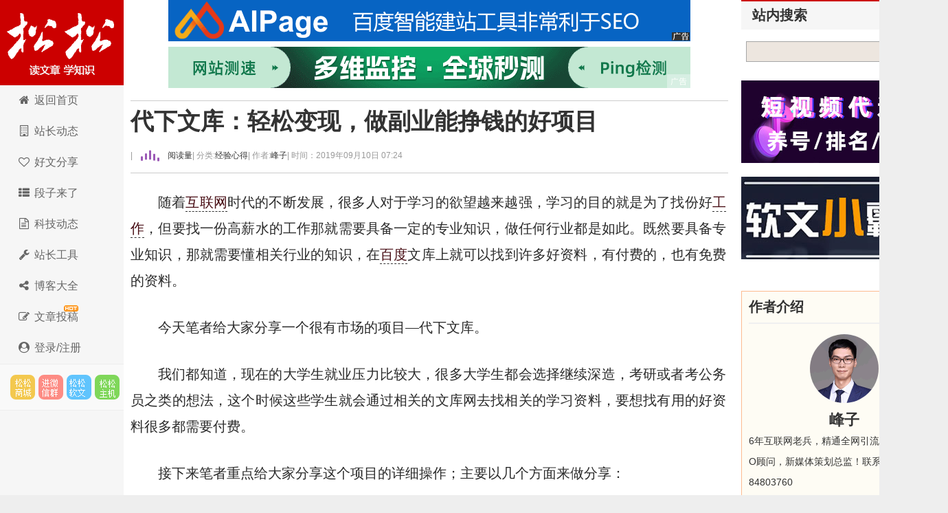

--- FILE ---
content_type: text/html; charset=utf-8
request_url: https://lusongsong.com/reed/12188.html
body_size: 21016
content:
 <!DOCTYPE html PUBLIC "-//W3C//DTD XHTML 1.0 Transitional//EN" "http://www.w3.org/TR/xhtml1/DTD/xhtml1-transitional.dtd"> <html xmlns="http://www.w3.org/1999/xhtml" xml:lang="zh-CN" lang="zh-CN"> <head> <meta http-equiv="Content-Type" content="text/html; charset=utf-8"/> <meta http-equiv="Content-Language" content="zh-CN"/> <meta name="viewport" content="width=device-width, initial-scale=1, maximum-scale=1"> <meta name="renderer" content="webkit"> <meta http-equiv="X-UA-Compatible" content="edge"/> <title>代下文库：轻松变现，做副业能挣钱的好项目 - 卢松松博客</title> <link rel="canonical" href="https://lusongsong.com/reed/12188.html"/> <link rel="stylesheet" rev="stylesheet" href="https://lusongsong.com/zb_users/theme/LuSongSong/style/font-awesome/css/font-awesome.min.css" type="text/css" media="all"/> <link rel="stylesheet" rev="stylesheet" href="https://lusongsong.com/zb_users/theme/LuSongSong/style/style.css" type="text/css" media="all"/> <script src="https://lusongsong.com/zb_system/script/jquery-2.2.4.min.js" type="text/javascript"></script> <script src="https://lusongsong.com/zb_system/script/zblogphp.js" type="text/javascript"></script> <script src="https://lusongsong.com/zb_system/script/c_html_js_add.php" type="text/javascript"></script> <script src="//dup.baidustatic.com/js/ds.js"></script> <!--[if lt IE 9]> <script type="text/javascript" src="https://lusongsong.com/zb_users/theme/LuSongSong/script/html5-css3.js"></script> <![endif]--> <script>
var _hmt = _hmt || [];
(function() {
  var hm = document.createElement("script");
  hm.src = "https://hm.baidu.com/hm.js?c2c6bed2d140c53e5cde2fbb263011f6";
  var s = document.getElementsByTagName("script")[0]; 
  s.parentNode.insertBefore(hm, s);
})();
</script> <style> /* SVG波浪动画 */ .lss-wave-svg { width: 48px; height: 20px; display: block; } .lss-wave-bar { fill: #9b59b6; animation: lss-wave-svg 1.2s ease-in-out infinite; transform-origin: center bottom; } .lss-wave-bar:nth-child(1) { animation-delay: -1.1s; } .lss-wave-bar:nth-child(2) { animation-delay: -1.0s; } .lss-wave-bar:nth-child(3) { animation-delay: -0.9s; } .lss-wave-bar:nth-child(4) { animation-delay: -0.8s; } .lss-wave-bar:nth-child(5) { animation-delay: -0.7s; } .post>h6,.post-title>h6,.post-title>h6>a{ display: flex; align-items: center; } @keyframes lss-wave-svg { 0%, 40%, 100% { transform: scaleY(0.4); } 20% { transform: scaleY(1); } } </style> </head> <body> <nav id="navs-wrap"> <div id="logos"> <h2><a href="https://lusongsong.com/" title="卢松松博客">卢松松博客</a></h2></div> <ul id="navs" class="menu"><li id="nvabar-item-index"><a href="https://lusongsong.com/">博客首页</a></li><li id="navbar-page-2"><a href="https://down.lusongsong.com/">科技资讯</a></li><li id="navbar-page-2"><a href="https://tool.lusongsong.com/seo/">SEO外链工具</a></li><li id="navbar-page-2"><a href="https://shop.lusongsong.com/">松松商城</a></li><li id="navbar-page-2"><a href="https://ruanwen.lusongsong.com/">松松软文</a></li><li id="navbar-page-2"><a href="https://console.songsongyun.com/article/index#type=1&action=add">在线投稿</a></li><li id="navbar-page-2"><a href="https://work.weixin.qq.com/kfid/kfca80c6c4bd250b14d">在线客服</a></li></ul> </nav> <div id="container"> <div class="header"> <h1 class="logo"><a title="卢松松博客" href="https://lusongsong.com/">卢松松博客</a></h1> <ul class="nav"> <li><a href="//lusongsong.com/"><span><i class="fa fa-home fa-fw"></i> </span>返回首页</a></li> <li><a href="//lusongsong.com/blog/"><span><i class="fa fa-building-o fa-fw"></i> </span></span>站长动态</a></li> <li><a href="//lusongsong.com/info/"><span><i class="fa fa-heart-o fa-fw"></i> </span>好文分享</a></li> <li><a href="//lusongsong.com/yulu/"><span><i class="fa fa-th-list fa-fw"></i> </span>段子来了</a></li> <li><a href="https://down.lusongsong.com/"><span><i class="fa fa-file-text-o fa-fw"></i> </span>科技动态</a></li> <li><a href="https://tool.lusongsong.com/" target="_blank"><span><i class="fa fa-wrench fa-fw"></i> </span>站长工具</a></li> <li><a href="https://daohang.lusongsong.com/" target="_blank"><span><i class="fa fa-share-alt fa-fw"></i> </span>博客大全</a></li> <li><a href="//lusongsong.com/tougao.html"><span><i class="fa fa-edit fa-fw"></i> </span></span><span id="hot">文章投稿</span></a></li> <li><a href="https://console.songsongyun.com/Manage/login/index#reg" target="_blank"><span><i class="fa fa-user-circle fa-fw"></i> 登录/注册</a></li> </ul> <div class="feeds"> <a target="_blank" title="SEO网络推广市场" href="https://shop.lusongsong.com/" rel="external nofollow" class="feed feed-rss">松松云市场</a> <a target="_blank" title="进微信群" href="https://oss.lusongsong.com/video/gongzhonghaoqun.jpg" rel="external nofollow" class="feed feed-weibo">进微信群</a> <a target="_blank" title="软文与新媒体推广" href="https://ruanwen.lusongsong.com/" rel="external nofollow" class="feed feed-tqq">松松软文</a> <a target="_blank" title="松松云主机" href="https://cloud.songsongyun.com/" rel="external nofollow" class="feed feed-weixin" data-original-title="松松云主机">松松云主机</a> </div> <script>
(function() {
    var s = "_" + Math.random().toString(36).slice(2);
    document.write('<div id="' + s + '"></div>');
    (window.slotbydup=window.slotbydup || []).push({
        id: '2660075',
        container: s,
        size: '0,0',
        display: 'inlay-fix'
    });
})();
</script> </div> <div class="content"> <div class="nbcontent"> <div class="ads-banner"><center> <div class="custom-ad"> <div class="ad-module"> <a href="https://shop.lusongsong.com/goods-11587.html" target="_blank" rel="nofollow"><img src="https://oss.lusongsong.com/blog/fig/aipage.gif"></a> </div></div> <div class="clear"></div> <div class="custom-ad"> <div class="ad-module"> <a href="https://www.tance.cc/?lusongsong" target="_blank" rel="nofollow"><img src="https://oss.lusongsong.com/blog/unmc/tance.gif"></a> </div></div> </center></div> <div class="ads-yidong"> <script>
(function() {
	if(screen.availWidth<700){
    var s = "_" + Math.random().toString(36).slice(2);
    document.write('<div id="' + s + '"></div>');
    (window.slotbydup=window.slotbydup || []).push({
        id: '7221970',
        container: s,
        size: '20,3',
        display: 'inlay-fix'
    });
	}
})();
</script> </div> <dl class="post-content" id="post-1445"> <div class="post-title"> <h1><a href="https://lusongsong.com/reed/12188.html" rel="bookmark">代下文库：轻松变现，做副业能挣钱的好项目</a></h1> <h6><span class="QrCodeArt" data-id="12188"></span> | <a href="#comment"><span class="commentViewNums" id="hitsViewNums"> <svg class="lss-wave-svg" viewBox="0 0 24 20" xmlns="http://www.w3.org/2000/svg"> <rect class="lss-wave-bar" x="0" y="4" width="3" height="12" rx="1"/> <rect class="lss-wave-bar" x="6" y="6" width="3" height="10" rx="1"/> <rect class="lss-wave-bar" x="12" y="2" width="3" height="14" rx="1"/> <rect class="lss-wave-bar" x="18" y="0" width="3" height="16" rx="1"/> <rect class="lss-wave-bar" x="24" y="3" width="3" height="13" rx="1"/> </svg></span>&nbsp;阅读量</a> | 分类: <a href="https://lusongsong.com/reed/jingyan/" title="进入经验心得频道" target="_blank">经验心得 </a> | 作者: <a href="https://lusongsong.com/space/author-27.html" title="访问峰子的专栏" target="_blank">峰子</a> <span class="yincang">| 时间：2019年09月10日 07:24 </span> <div id="ckepop"></div></h6> </div> <div class="clear"></div> <dd class="con"> <p style="white-space: normal;">随着<a title="互联网" href="https://lusongsong.com/tags/hulianwang.html" target="_blank" class="keywordlink">互联网</a>时代的不断发展，很多人对于学习的欲望越来越强，学习的目的就是为了找份好<a title="工作" href="https://lusongsong.com/tags/gongzuo.html" target="_blank" class="keywordlink">工作</a>，但要找一份高薪水的工作那就需要具备一定的专业知识，做任何行业都是如此。既然要具备专业知识，那就需要懂相关行业的知识，在<a title="百度" href="https://lusongsong.com/tags/baidu.html" target="_blank" class="keywordlink">百度</a>文库上就可以找到许多好资料，有付费的，也有免费的资料。</p><p style="white-space: normal;">今天笔者给大家分享一个很有市场的项目—代下文库。</p><p style="white-space: normal;">我们都知道，现在的大学生就业压力比较大，很多大学生都会选择继续深造，考研或者考公务员之类的想法，这个时候这些学生就会通过相关的文库网去找相关的学习资料，要想找有用的好资料很多都需要付费。</p><p style="white-space: normal;">接下来笔者重点给大家分享这个项目的详细操作；主要以几个方面来做分享：</p><p style="white-space: normal;">第一，项目分析</p><p style="white-space: normal;">第二，具体玩法</p><p style="white-space: normal;">第三，项目总结</p><p style="white-space: normal;">先来说第一个方面：</p><h3 style="white-space: normal;">关于项目分析</h3><p style="white-space: normal;">笔者来分析关于文库代下的项目市场需求，其实在上面就给大家说明了，不管什么行业，什么群体的人都有相关的资料需求。</p><p style="white-space: normal;">比如：宝宝要找早教资料，儿童要找学前教育资料，学生要找考试资料，员工要找岗位资料，老板要找<a title="创业" href="https://lusongsong.com/tags/chuangye.html" target="_blank" class="keywordlink">创业</a>管理类的资料等。这样算来，基本上涵盖了各个用户群体，不管是哪个年龄段的人，都有下载付费资料的需求。</p><p style="white-space: normal;">目前，百度文库里想去下载一个优质的资料就需要付费，如果不想付费的话，可以通过文库后台直接开个会员即可下载。</p><p style="white-space: normal; text-align: center;"><img src="https://images.lusongsong.com/zb_users/upload/2019/09/201909093440_537.jpg" title="代下文库：轻松变现，做副业能挣钱的好项目 副业 网络营销 网赚 互联网 经验心得 第1张" alt="代下文库：轻松变现，做副业能挣钱的好项目 副业 网络营销 网赚 互联网 经验心得 第1张" width="550" height="293" border="0" vspace="0" style="width: 550px; height: 293px;"/></p><p style="white-space: normal;">上图是笔者截图的一张，关于开通百度文库VIP权限的付费图。</p><p style="white-space: normal;">从这张图中，我们可以看到，用户可以充值1个月，也可以充值半年甚至一年的费用，不用的充值方式对应的费用也都不一样。</p><p style="white-space: normal;">对于百度文库平台来说，肯定是想要用户长期付费，这样平台才能持续盈利。所以在第二个连续包月的充值模式中，平台给了一个优惠价，首月只要12.9，原价是19.9一个月，这样看起来确实帮客户省了几块钱，不过后面还是会恢复原价，对于长期要下载付费资料的人来说，也是一个优惠价。</p><p style="white-space: normal;">当然，对于很多人来说，下载文库资料只是偶尔，并不是经常会去下载。所以一般都会找一些代下文档的人去代下载，用低成本去获取一个高质量的资料，所以也就产生了代下文库项目的存在。</p><p style="white-space: normal; text-align: center;"><img src="https://images.lusongsong.com/zb_users/upload/2019/09/201909095757_996.jpg" title="代下文库：轻松变现，做副业能挣钱的好项目 副业 网络营销 网赚 互联网 经验心得 第2张" alt="代下文库：轻松变现，做副业能挣钱的好项目 副业 网络营销 网赚 互联网 经验心得 第2张" width="520" height="467" border="0" vspace="0" style="width: 520px; height: 467px;"/></p><p style="white-space: normal;">给大家看一张图，这是在<a title="淘宝" href="https://lusongsong.com/tags/taobao.html" target="_blank" class="keywordlink">淘宝</a>上一些商家接代下文库的业务，通过淘宝店来去做变现。</p><p style="white-space: normal;">代下文库的市场价：1-3元，根据客户所提供的文库资料，收取相应的费用。</p><p style="white-space: normal;">笔者经过了解，在这个项目中虽然外行人看起来利润并不高，其实却是一个持久挣钱的好项目。因为大多数人不太会去开会员，需要才去找人代下载，所以真正挣钱的是做这项目的人。</p><p style="white-space: normal;">对于包月业务对于绝大多数的朋友来说，都不会去花这个钱，并且除了代下文档还有其他的业务可以接，比如下载小说，漫画等。我们用心<a title="思考" href="https://lusongsong.com/tags/sikao.html" target="_blank" class="keywordlink">思考</a>一下，这背后的市场相当的大，就看我们能否看懂这项目的商机。</p><h3 style="white-space: normal;">操作玩法</h3><p style="white-space: normal;">在前面项目分析中，笔者说到了代下文档的整个市场需求及对应的用户群体分哪些，接下来给各位说一下具体的玩法操作。</p><p style="white-space: normal;">做这个项目前需要准备几个工具：</p><p style="white-space: normal;"><strong>1，大圣文库下载器(</strong>利用一些可以免费下载的软件进行付费类文库代下载)</p><p style="white-space: normal;"><strong>2，冰点下载器</strong>(可以下载百度，豆丁，畅想网等相关文库网资料)</p><p style="white-space: normal;">先给大家分享第一个下载工具—大圣文库下载器。</p><p style="white-space: normal; text-align: center;"><img src="https://images.lusongsong.com/zb_users/upload/2019/09/201909098320_992.jpg" title="代下文库：轻松变现，做副业能挣钱的好项目 副业 网络营销 网赚 互联网 经验心得 第3张" alt="代下文库：轻松变现，做副业能挣钱的好项目 副业 网络营销 网赚 互联网 经验心得 第3张" width="520" height="311" border="0" vspace="0" style="width: 520px; height: 311px;"/></p><p style="white-space: normal;">这款软件是免费版，可以免费给用户下载相关文库网的资料(百度，豆丁，爱问共享，维普，知网等)。</p><p style="white-space: normal;">支持下载格式：doc，ppt，pdf，txt，xls(这些文档格式都是支持下载的)</p><p style="white-space: normal;">另外一个下载工具—冰点文库下载器。</p><p style="white-space: normal; text-align: center;"><img src="https://images.lusongsong.com/zb_users/upload/2019/09/201909092924_727.jpg" title="代下文库：轻松变现，做副业能挣钱的好项目 副业 网络营销 网赚 互联网 经验心得 第4张" alt="代下文库：轻松变现，做副业能挣钱的好项目 副业 网络营销 网赚 互联网 经验心得 第4张" width="520" height="306" border="0" vspace="0" style="width: 520px; height: 306px;"/></p><p style="white-space: normal;">这款软件同样属于免费版，可支持多个文件同时下载，可以下载的文库<a title="网站" href="https://lusongsong.com/tags/wangzhan.html" target="_blank" class="keywordlink">网站</a>跟大圣文库下载器一样。</p><p style="white-space: normal;"><strong>笔者推荐者这2款工具的目的：</strong></p><p style="white-space: normal;">第一，自己可以免费去通过软件下载文库。</p><p style="white-space: normal;">第二，也可以用来接单，帮别人代下文库，收取代下费用。</p><h3 style="white-space: normal;">关于几种变现方法</h3><p style="white-space: normal;"><strong>1，淘宝店接单</strong></p><p style="white-space: normal;">在一开始分享项目市场需求的时候，笔者就说到了可以用淘宝店来接单，通过第三方店铺交易，成交率会很高，对于客户来说付费也有保障，不用怕被骗。</p><p style="white-space: normal;">当然也可以通过<a title="闲鱼" href="https://lusongsong.com/tags/xianyu.html" target="_blank" class="keywordlink">闲鱼</a>变现，相比淘宝店铺运营，闲鱼相对比较简单，并且不需要任何的保证金就可以发布商品。</p><p style="white-space: normal; text-align: center;"><img src="https://images.lusongsong.com/zb_users/upload/2019/09/201909095970_290.jpg" title="代下文库：轻松变现，做副业能挣钱的好项目 副业 网络营销 网赚 互联网 经验心得 第5张" alt="代下文库：轻松变现，做副业能挣钱的好项目 副业 网络营销 网赚 互联网 经验心得 第5张" width="520" height="936" border="0" vspace="0" style="width: 520px; height: 936px;"/></p><p style="white-space: normal;">给大家看一张图，这是在闲鱼上一些做代下文档业务的商家发布的信息，可以看出客户需求量极大，几乎每个商品都有几百人想要购买，所以变现是非常容易的。</p><p style="white-space: normal;">总结：按照每单收2元，一天成交100客户，也有200利润，这完全是0成本项目。</p><p style="white-space: normal;"><strong>2，<a href="https://lusongsong.com/reed/11168.html" target="_blank">QQ群</a></strong></p><p style="white-space: normal; text-align: center;"><img src="https://images.lusongsong.com/zb_users/upload/2019/09/201909095273_199.jpg" title="代下文库：轻松变现，做副业能挣钱的好项目 副业 网络营销 网赚 互联网 经验心得 第6张" alt="代下文库：轻松变现，做副业能挣钱的好项目 副业 网络营销 网赚 互联网 经验心得 第6张" width="520" height="352" border="0" vspace="0" style="width: 520px; height: 352px;"/></p><p style="white-space: normal;">在QQ群里也有一些人会去<a title="引流" href="https://lusongsong.com/tags/yinliu.html" target="_blank" class="keywordlink">引流</a>，主要通过群排名来实现被动<a title="流量" href="https://lusongsong.com/tags/liuliang.html" target="_blank" class="keywordlink">流量</a>，要想自动变现，可以把群设置成付费群，比如支付1元进群，然后可以让群主或者管理员下载一次资料，这也是一个简单变现的套路。</p><p style="white-space: normal;"><strong>3，<a href="https://down.lusongsong.com/info/7240.html" target="_blank">百度引流</a></strong></p><p style="white-space: normal; text-align: center;"><img src="https://images.lusongsong.com/zb_users/upload/2019/09/201909099384_624.jpg" title="代下文库：轻松变现，做副业能挣钱的好项目 副业 网络营销 网赚 互联网 经验心得 第7张" alt="代下文库：轻松变现，做副业能挣钱的好项目 副业 网络营销 网赚 互联网 经验心得 第7张" width="490" height="520" border="0" vspace="0" style="width: 490px; height: 520px;"/></p><p style="white-space: normal;">通过百度搜索相关业务词，也同样有做这项目的朋友在做引流，百度引流可以自己搭建网站做SEO排名，也可以利用第三方高权重站来引流，像百度知道引流必然会排到首页，长期引到精准流量。</p><p style="white-space: normal;"><strong>4，<a href="https://lusongsong.com/reed/11788.html" target="_blank">线下合作</a></strong></p><p style="white-space: normal;">线下合作可以考虑跟一些学校附近的打印店进行合作，跟打印店老板先谈好，然后把这个业务对接到打印店里去，如果有客户来打印相关资料，就可以推广这个代下文档的业务，成交了分点利润给他们就行了，因为学校周边一般人流量很大，所以去做这个线下合作效果并不差。</p><h3 style="white-space: normal;">项目总结</h3><p style="white-space: normal;">目前做代下文档的项目，对于想做<a title="副业" href="https://lusongsong.com/tags/fuye.html" target="_blank" class="keywordlink">副业</a>的人来说，不失为一个长期盈利项目。用笔者推荐的2个工具就可以帮客户下载文档，成本几乎为0，有兴趣的不妨去尝试一下。</p><p style="white-space: normal;">好了!以上是笔者所带来的关于代下文档项目的变现方法。总结不到之处，欢迎在下方评论区留言，感谢大家的阅读。</p><p style="white-space: normal;">作者：峰子<a title="自媒体" href="https://lusongsong.com/tags/WeMedia.html" target="_blank" class="keywordlink">自媒体</a> <a title="微信" href="https://lusongsong.com/tags/WeChat.html" target="_blank" class="keywordlink">微信</a>：vza459</p><blockquote style="white-space: normal;"><p><strong>相关阅读：</strong></p><p><a href="https://lusongsong.com/reed/11407.html" target="_blank">再分享一个零成本做文库代下载赚钱项目</a></p><p><a href="https://lusongsong.com/reed/11231.html" target="_blank">利用虚拟产品项目打造被动收入的心得方法</a></p><p><a href="https://lusongsong.com/reed/11808.html" target="_blank">适合网络小白操作的几个虚拟资源网赚项目</a></p></blockquote><ins class="kandyDiggLog"><span class="diggUp" title="4个顶">顶: <ins data-digg="12188">4</ins></span> <span class="diggDn" title="0个踩">踩: <ins data-digg="12188">0</ins></span></ins> <p id="comment">来源：<a rel="author" href="https://lusongsong.com/reed/12188.html" title="卢松松博客">卢松松博客</a> QQ/微信：13340454 <span class="yincang">，转载请注明出处！</span></p> <p id="comment" class="yincang">本文地址：<a rel="author" href="https://lusongsong.com/reed/12188.html" title="代下文库：轻松变现，做副业能挣钱的好项目">https://lusongsong.com/reed/12188.html</a></p> <div id="ads-yidong"> <center> <script>
(function() {
    var s = "_" + Math.random().toString(36).slice(2);
    document.write('<div id="' + s + '"></div>');
    (window.slotbydup=window.slotbydup || []).push({
        id: '2398783',
        container: s,
        size: '336,280',
        display: 'inlay-fix'
    });
})();
</script> </center> </div> </dd> </dl> <a class="prev" href="https://lusongsong.com/blog/post/12187.html" title="国庆期间大量行业站停止接受投稿"></a> <a class="next" href="https://lusongsong.com/blog/post/12189.html" title="360站长平台自动收录JS切换为https"></a> <div id="comments"> <div class="like"> <h3>发表感想<span><a href="https://oss.lusongsong.com/video/gongzhonghaoqun.jpg" target="_blank" rel="nofollow">加入微信群</a>&nbsp;&nbsp;</span></h3> </div> <div class="commentpost post"> <h3 id="lay-uni-login"><script>document.write('<a href="https://console.songsongyun.com/login/?back_url='+encodeURI(window.location.href)+'" target="_blank"><i class="fa fa-sign-in"></i> 点此登录松松云平台免费<i class="fa fa-address-card-o"></i>认证</a>');</script></h3> <form id="frmSumbit" target="_self" method="post" action="https://lusongsong.com/zb_system/cmd.php?act=cmt&amp;postid=12188&amp;key=2b204269743e93309f6d31b77f721bb0"> <input type="hidden" name="oauthUid" id="oauthUid"/> <input type="hidden" name="oauthKey" id="oauthKey"/> <input type="hidden" name="inpId" id="inpId" value="12188"/> <input type="hidden" name="inpRevID" id="inpRevID" value="0"/> <p> <label for="name">名 称</label> <input type="text" name="inpName" id="inpName" class="text" size="28" tabindex="1"/><font color="#ff6f3d">必填</font></p> <p style="display: flex;align-items: center;"> <label for="email" style="border-right: 1px solid #CCC;">联系</label> <input type="radio" name="inpContactType" id="inpContactType" value="QQ" tabindex="2" onclick="document.querySelector('#inpContactTypeText').innerHTML='QQ号';" checked style="margin-left: 10px;"/>&nbsp;QQ <input type="radio" name="inpContactType" id="inpContactType2" value="微信" tabindex="2" onclick="document.querySelector('#inpContactTypeText').innerHTML='微信号';" style="margin-left: 10px;"/>&nbsp;微信 <input type="radio" name="inpContactType" id="inpContactType3" value="网址" tabindex="2" onclick="document.querySelector('#inpContactTypeText').innerHTML='网址';" style="margin-left: 10px;"/>&nbsp;网址 </p> <p> <label for="homepage" id="inpContactTypeText">QQ</label> <input type="text" name="inpHomePage" id="inpHomePage" class="text" size="28" tabindex="3"/>选填</p> <p> <label for="inpVerify">验证</label> <input type="text" name="inpVerify" id="inpVerify" size="28" tabindex="5"/><img src="https://lusongsong.com/zb_system/script/c_validcode.php?id=cmt" class="verifyimg" onclick="javascript:this.src='https://lusongsong.com/zb_system/script/c_validcode.php?id=cmt&amp;tm='+Math.random();"/> <font color="#ff6f3d">必填</font></p> <p> <textarea name="txaArticle" id="txaArticle" class="pinglungonggao text" cols="50" rows="4" tabindex="5"></textarea> </p> <p> <input name="sumbit" type="submit" tabindex="6" value="提交跟帖" onclick="return zbp.comment.post()" class="button"/>◎已有<span class="commentViewNums"> 38 </span>人跟帖 <span class="yincang">，<a href="https://oss.lusongsong.com/video/gongzhonghaoqun.jpg" target="_blank" rel="nofollow">进微信群</a></span></p> </form> </div> <script>

    $(function () {

        $.ajax({

            type : "get",

            async:false,

            url : "https://console.songsongyun.com/member/",

            dataType : "jsonp",//数据类型为jsonp

            jsonp: "jsonpCallback",

            jsonpCallback:"jsonpCallback",

            success : function(data){



                $('#inpName').val(data.company||data.username);

                $('#inpEmail').val(data.email||'');

                $('#inpHomePage').val(data.web||'');

                $('#oauthUid').val(data.uid);

                $('#oauthKey').val(data.k2);

                var html = '',rz="https://lusongsong.com/zb_users/theme/LuSongSong/style/images/rz/";



                if(data.vip==1){

                    rz +='1.png';

                    html +='<img src="'+rz+'" style="height: 20px;margin: 0 5px;" />';

                    html += '<a href="https://console.songsongyun.com/member/" target="_blank">'+( data.company ? data.company : data.username)+'</a>';

                }else if(data.vip==2){



                    rz +='2.png';

                    html +='<img src="'+rz+'" style="height: 20px;margin: 0 5px;" />';

                    html += '<a href="https://console.songsongyun.com/member/" target="_blank">'+( data.company ? data.company : data.username)+'</a>';

                }else{

                    html +='<i class="fa fa-address-card-o"></i> ';

                    html +=data.company ? data.company : data.username;

                    html +='【<a href="https://console.songsongyun.com/people/auth" target="_blank">未认证，点此认证</a>】';

                }

                $('#lay-uni-login').html(html);

            },

            error:function(){



            }

        });

    })

</script> <span class="icon icon_comment" title="comment"></span> <style> .lay-wrap { position: relative; text-align: center; width: 100%; } .lay-wrap div { line-height: 20px; font-size: 20px; color: #ff0000; font-weight: bold; } /*CSS伪类用法*/ .lay-wrap div:after, .lay-wrap div:before { position: absolute; top: 50%; background: #ddd; content: ""; height: 1px; width: 45%; } /*调整背景横线的左右距离*/ .lay-wrap div:before { left: 0; } .lay-wrap div:after { right: 0; } </style> <div class="lay-wrap"> <div>热门跟帖</div> </div> <div style="padding:10px;" id="hot_comments"></div> <script>

        $(function () {

            var postid="12188";

            $.get("/zb_system/cmd.php", {act: 'getcmt',postid:postid,'hot':'yes'}, function (result) {

                $('#hot_comments').html(result);

            });

        })

    </script> <div id="endad"> <center> <script>

(function() {

    var s = "_" + Math.random().toString(36).slice(2);

    document.write('<div id="' + s + '"></div>');

    (window.slotbydup=window.slotbydup || []).push({

        id: '5940994',

        container: s,

        size: '760,60',

        display: 'inlay-fix'

    });





})();



</script> </center> </div> <a name="comments"></a> <div class="lay-wrap"> <div>最新跟帖</div> </div> <div style="padding:10px;"> <label id="AjaxCommentBegin"></label> <div class="msg" id="cmt1349672"> <div class="msgtxt" style="display: flex;justify-content: flex-start;align-items: flex-start;position: relative"> <div class="dot" style="color: #d6d6d6;margin-right: 5px;position: absolute;top: 0;right: 0;font-size: 30px;">1楼</div> <div class="yincang" style="width: 60px;height: 60px;position:relative;"><img src="https://oss.lusongsong.com/com/touxiang/touxiang-48.png" style="width: 60px;height: 60px;border-radius: 60px;" class="weAppQrcodeFace"> </div> <div class="msgtxtbogy" style="width: 100%;margin-left: 10px;"> <div class="msgname" style="display: flex;justify-content: flex-start;align-items: center;"> <a href="/checkurl/?gourl=https%3A%2F%2Fqzy178.com%2F%3Fid%3D1476" rel="nofollow" target="_blank"><font color="#CC0000"><h3>下班以后做什么副业可以挣钱</h3></font></a> </div> <div class="msgarticle" style="font-size: 18px;padding-top: 20px;padding-bottom: 20px;">下班以后做什么副业可以挣钱<label id="AjaxComment1349672"></label></div> <div class="msgarticle"> <div class="yincang" style="height:30px;line-height:30px; width:350px;float: left;font-size:12px;color:#999;position:relative;">评论来自电脑端 · 中国广东中山&nbsp;&nbsp;时间:2021-12-08 19:14:19</div> <div style="height:30px;line-height:30px; font-size:12px;color:#999;"> <span class="digg"><ins class="kandyDiggCmt"><span class="diggUp" title="2个顶">顶: <ins data-digg="1349672">2</ins></span> <span class="diggDn" title="0个踩">踩: <ins data-digg="1349672">0</ins></span></ins> </span><span class="digg"><a href="#comment" onclick="zbp.comment.reply('1349672')">回复</a></span><br/> </div> </div> </div> </div> <div class="clear"></div> </div> <script>

$( function(){

	commQrLink();

} )

</script> <div class="msg" id="cmt1232668"> <div class="msgtxt" style="display: flex;justify-content: flex-start;align-items: flex-start;position: relative"> <div class="dot" style="color: #d6d6d6;margin-right: 5px;position: absolute;top: 0;right: 0;font-size: 30px;">2楼</div> <div class="yincang" style="width: 60px;height: 60px;position:relative;"><img src="https://oss.lusongsong.com/com/touxiang/touxiang-88.png" style="width: 60px;height: 60px;border-radius: 60px;" class="weAppQrcodeFace"> </div> <div class="msgtxtbogy" style="width: 100%;margin-left: 10px;"> <div class="msgname" style="display: flex;justify-content: flex-start;align-items: center;"> <a href="/checkurl/?gourl=https%3A%2F%2Fwww.mihaoba.com%2Fforum.php" rel="nofollow" target="_blank"><font color="#CC0000"><h3>网赚论坛</h3></font></a> </div> <div class="msgarticle" style="font-size: 18px;padding-top: 20px;padding-bottom: 20px;">学习 学习<label id="AjaxComment1232668"></label></div> <div class="msgarticle"> <div class="yincang" style="height:30px;line-height:30px; width:350px;float: left;font-size:12px;color:#999;position:relative;">评论来自电脑端 · 中国浙江丽水&nbsp;&nbsp;时间:2019-10-13 12:59:30</div> <div style="height:30px;line-height:30px; font-size:12px;color:#999;"> <span class="digg"><ins class="kandyDiggCmt"><span class="diggUp" title="0个顶">顶: <ins data-digg="1232668">0</ins></span> <span class="diggDn" title="0个踩">踩: <ins data-digg="1232668">0</ins></span></ins> </span><span class="digg"><a href="#comment" onclick="zbp.comment.reply('1232668')">回复</a></span><br/> </div> </div> </div> </div> <div class="clear"></div> </div> <div class="msg" id="cmt1227544"> <div class="msgtxt" style="display: flex;justify-content: flex-start;align-items: flex-start;position: relative"> <div class="dot" style="color: #d6d6d6;margin-right: 5px;position: absolute;top: 0;right: 0;font-size: 30px;">3楼</div> <div class="yincang" style="width: 60px;height: 60px;position:relative;"><img src="https://oss.lusongsong.com/com/touxiang/touxiang-3.png" style="width: 60px;height: 60px;border-radius: 60px;" class="weAppQrcodeFace"> </div> <div class="msgtxtbogy" style="width: 100%;margin-left: 10px;"> <div class="msgname" style="display: flex;justify-content: flex-start;align-items: center;"> <a href="/checkurl/?gourl=http%3A%2F%2Fwww.mucaiweb.com" rel="nofollow" target="_blank"><font color="#CC0000"><h3>广州二手木材回收网</h3></font></a> </div> <div class="msgarticle" style="font-size: 18px;padding-top: 20px;padding-bottom: 20px;">这个不错的思路啊，把客户的需求集中起来，进行管理和运营，这让我想起我们以前的项目，线下招商与58合作，线下的招商地产交运营费用给我们，我们集中投放。<label id="AjaxComment1227544"></label></div> <div class="msgarticle"> <div class="yincang" style="height:30px;line-height:30px; width:350px;float: left;font-size:12px;color:#999;position:relative;">评论来自电脑端 · 中国广东广州&nbsp;&nbsp;时间:2019-09-16 18:16:34</div> <div style="height:30px;line-height:30px; font-size:12px;color:#999;"> <span class="digg"><ins class="kandyDiggCmt"><span class="diggUp" title="0个顶">顶: <ins data-digg="1227544">0</ins></span> <span class="diggDn" title="0个踩">踩: <ins data-digg="1227544">0</ins></span></ins> </span><span class="digg"><a href="#comment" onclick="zbp.comment.reply('1227544')">回复</a></span><br/> </div> </div> </div> </div> <div class="clear"></div> </div> <div class="msg" id="cmt1226257"> <div class="msgtxt" style="display: flex;justify-content: flex-start;align-items: flex-start;position: relative"> <div class="dot" style="color: #d6d6d6;margin-right: 5px;position: absolute;top: 0;right: 0;font-size: 30px;">4楼</div> <div class="yincang" style="width: 60px;height: 60px;position:relative;"><img src="https://oss.lusongsong.com/com/touxiang/touxiang-83.png" style="width: 60px;height: 60px;border-radius: 60px;" class="weAppQrcodeFace"> </div> <div class="msgtxtbogy" style="width: 100%;margin-left: 10px;"> <div class="msgname" style="display: flex;justify-content: flex-start;align-items: center;"> <a href="/checkurl/?gourl=http%3A%2F%2Fwww.bendi100.com" rel="nofollow" target="_blank"><font color="#CC0000"><h3>本地生活网</h3></font></a> </div> <div class="msgarticle" style="font-size: 18px;padding-top: 20px;padding-bottom: 20px;">啥意思没看懂<label id="AjaxComment1226257"></label></div> <div class="msgarticle"> <div class="yincang" style="height:30px;line-height:30px; width:350px;float: left;font-size:12px;color:#999;position:relative;">评论来自电脑端 · 中国浙江杭州&nbsp;&nbsp;时间:2019-09-12 14:35:03</div> <div style="height:30px;line-height:30px; font-size:12px;color:#999;"> <span class="digg"><ins class="kandyDiggCmt"><span class="diggUp" title="0个顶">顶: <ins data-digg="1226257">0</ins></span> <span class="diggDn" title="0个踩">踩: <ins data-digg="1226257">0</ins></span></ins> </span><span class="digg"><a href="#comment" onclick="zbp.comment.reply('1226257')">回复</a></span><br/> </div> </div> </div> </div> <div class="clear"></div> </div> <div class="msg" id="cmt1225940"> <div class="msgtxt" style="display: flex;justify-content: flex-start;align-items: flex-start;position: relative"> <div class="dot" style="color: #d6d6d6;margin-right: 5px;position: absolute;top: 0;right: 0;font-size: 30px;">5楼</div> <div class="yincang" style="width: 60px;height: 60px;position:relative;"><img src="https://oss.lusongsong.com/com/touxiang/touxiang-54.png" style="width: 60px;height: 60px;border-radius: 60px;" class="weAppQrcodeFace"> </div> <div class="msgtxtbogy" style="width: 100%;margin-left: 10px;"> <div class="msgname" style="display: flex;justify-content: flex-start;align-items: center;"> <a href="/checkurl/?gourl=http%3A%2F%2F003699.com" rel="nofollow" target="_blank"><font color="#CC0000"><h3>海门微信群平台</h3></font></a> </div> <div class="msgarticle" style="font-size: 18px;padding-top: 20px;padding-bottom: 20px;">说来说去是要执行力，当然现在很多大牛都是做网站提供会员服务了。。。不能比啊<label id="AjaxComment1225940"></label></div> <div class="msgarticle"> <div class="yincang" style="height:30px;line-height:30px; width:350px;float: left;font-size:12px;color:#999;position:relative;">评论来自电脑端 · 中国江苏南通&nbsp;&nbsp;时间:2019-09-11 16:23:05</div> <div style="height:30px;line-height:30px; font-size:12px;color:#999;"> <span class="digg"><ins class="kandyDiggCmt"><span class="diggUp" title="0个顶">顶: <ins data-digg="1225940">0</ins></span> <span class="diggDn" title="0个踩">踩: <ins data-digg="1225940">0</ins></span></ins> </span><span class="digg"><a href="#comment" onclick="zbp.comment.reply('1225940')">回复</a></span><br/> </div> </div> </div> </div> <div class="clear"></div> </div> <div class="msg" id="cmt1225807"> <div class="msgtxt" style="display: flex;justify-content: flex-start;align-items: flex-start;position: relative"> <div class="dot" style="color: #d6d6d6;margin-right: 5px;position: absolute;top: 0;right: 0;font-size: 30px;">6楼</div> <div class="yincang" style="width: 60px;height: 60px;position:relative;"><img src="https://oss.lusongsong.com/com/touxiang/touxiang-79.png" style="width: 60px;height: 60px;border-radius: 60px;" class="weAppQrcodeFace"> </div> <div class="msgtxtbogy" style="width: 100%;margin-left: 10px;"> <div class="msgname" style="display: flex;justify-content: flex-start;align-items: center;"> <a href="/checkurl/?gourl=https%3A%2F%2Fwww.miaopianyi.cn" rel="nofollow" target="_blank"><font color="#CC0000"><h3>秒便宜</h3></font></a> </div> <div class="msgarticle" style="font-size: 18px;padding-top: 20px;padding-bottom: 20px;">之前还看到过有人用PDF转word赚钱的~<label id="AjaxComment1225807"></label></div> <div class="msgarticle"> <div class="yincang" style="height:30px;line-height:30px; width:350px;float: left;font-size:12px;color:#999;position:relative;">评论来自电脑端 · 中国江苏南京&nbsp;&nbsp;时间:2019-09-11 15:21:53</div> <div style="height:30px;line-height:30px; font-size:12px;color:#999;"> <span class="digg"><ins class="kandyDiggCmt"><span class="diggUp" title="0个顶">顶: <ins data-digg="1225807">0</ins></span> <span class="diggDn" title="0个踩">踩: <ins data-digg="1225807">0</ins></span></ins> </span><span class="digg"><a href="#comment" onclick="zbp.comment.reply('1225807')">回复</a></span><br/> </div> </div> </div> </div> <div class="clear"></div> </div> <div class="msg" id="cmt1225758"> <div class="msgtxt" style="display: flex;justify-content: flex-start;align-items: flex-start;position: relative"> <div class="dot" style="color: #d6d6d6;margin-right: 5px;position: absolute;top: 0;right: 0;font-size: 30px;">7楼</div> <div class="yincang" style="width: 60px;height: 60px;position:relative;"><img src="https://oss.lusongsong.com/com/touxiang/touxiang-4.png" style="width: 60px;height: 60px;border-radius: 60px;" class="weAppQrcodeFace"> </div> <div class="msgtxtbogy" style="width: 100%;margin-left: 10px;"> <div class="msgname" style="display: flex;justify-content: flex-start;align-items: center;"> <a href="/checkurl/?gourl=http%3A%2F%2Fwww.itkaoshi.net" rel="nofollow" target="_blank"><font color="#CC0000"><h3>IT考试网</h3></font></a> </div> <div class="msgarticle" style="font-size: 18px;padding-top: 20px;padding-bottom: 20px;">这样操作会不会引起版权纠纷给<label id="AjaxComment1225758"></label></div> <div class="msgarticle"> <div class="yincang" style="height:30px;line-height:30px; width:350px;float: left;font-size:12px;color:#999;position:relative;">评论来自电脑端 · 中国陕西西安&nbsp;&nbsp;时间:2019-09-11 13:41:21</div> <div style="height:30px;line-height:30px; font-size:12px;color:#999;"> <span class="digg"><ins class="kandyDiggCmt"><span class="diggUp" title="0个顶">顶: <ins data-digg="1225758">0</ins></span> <span class="diggDn" title="0个踩">踩: <ins data-digg="1225758">0</ins></span></ins> </span><span class="digg"><a href="#comment" onclick="zbp.comment.reply('1225758')">回复</a></span><br/> </div> </div> </div> </div> <div class="clear"></div> </div> <div class="msg" id="cmt1225701"> <div class="msgtxt" style="display: flex;justify-content: flex-start;align-items: flex-start;position: relative"> <div class="dot" style="color: #d6d6d6;margin-right: 5px;position: absolute;top: 0;right: 0;font-size: 30px;">8楼</div> <div class="yincang" style="width: 60px;height: 60px;position:relative;"><img src="https://oss.lusongsong.com/com/touxiang/touxiang-35.png" style="width: 60px;height: 60px;border-radius: 60px;" class="weAppQrcodeFace"> </div> <div class="msgtxtbogy" style="width: 100%;margin-left: 10px;"> <div class="msgname" style="display: flex;justify-content: flex-start;align-items: center;"> <a href="/checkurl/?gourl=http%3A%2F%2Fhome.funny8.cn%2F" rel="nofollow" target="_blank"><font color="#CC0000"><h3>漫画分销</h3></font></a> </div> <div class="msgarticle" style="font-size: 18px;padding-top: 20px;padding-bottom: 20px;">可以长久的去做，不错不错~<label id="AjaxComment1225701"></label></div> <div class="msgarticle"> <div class="yincang" style="height:30px;line-height:30px; width:350px;float: left;font-size:12px;color:#999;position:relative;">评论来自电脑端 · 中国重庆&nbsp;&nbsp;时间:2019-09-11 09:05:11</div> <div style="height:30px;line-height:30px; font-size:12px;color:#999;"> <span class="digg"><ins class="kandyDiggCmt"><span class="diggUp" title="0个顶">顶: <ins data-digg="1225701">0</ins></span> <span class="diggDn" title="0个踩">踩: <ins data-digg="1225701">0</ins></span></ins> </span><span class="digg"><a href="#comment" onclick="zbp.comment.reply('1225701')">回复</a></span><br/> </div> </div> </div> </div> <div class="clear"></div> </div> <div class="msg" id="cmt1225687"> <div class="msgtxt" style="display: flex;justify-content: flex-start;align-items: flex-start;position: relative"> <div class="dot" style="color: #d6d6d6;margin-right: 5px;position: absolute;top: 0;right: 0;font-size: 30px;">9楼</div> <div class="yincang" style="width: 60px;height: 60px;position:relative;"><img src="https://oss.lusongsong.com/com/touxiang/touxiang-18.png" style="width: 60px;height: 60px;border-radius: 60px;" class="weAppQrcodeFace"> </div> <div class="msgtxtbogy" style="width: 100%;margin-left: 10px;"> <div class="msgname" style="display: flex;justify-content: flex-start;align-items: center;"> <a href="/checkurl/?gourl=https%3A%2F%2Fwww.yi-yun-tong.com%2F" rel="nofollow" target="_blank"><font color="#CC0000"><h3>医孕通</h3></font></a> </div> <div class="msgarticle" style="font-size: 18px;padding-top: 20px;padding-bottom: 20px;">很好的项目，值得学习，知识是硬性需求，当今社会没有知识是行不通的<label id="AjaxComment1225687"></label></div> <div class="msgarticle"> <div class="yincang" style="height:30px;line-height:30px; width:350px;float: left;font-size:12px;color:#999;position:relative;">评论来自电脑端 · 中国湖北宜昌&nbsp;&nbsp;时间:2019-09-11 00:39:23</div> <div style="height:30px;line-height:30px; font-size:12px;color:#999;"> <span class="digg"><ins class="kandyDiggCmt"><span class="diggUp" title="1个顶">顶: <ins data-digg="1225687">1</ins></span> <span class="diggDn" title="0个踩">踩: <ins data-digg="1225687">0</ins></span></ins> </span><span class="digg"><a href="#comment" onclick="zbp.comment.reply('1225687')">回复</a></span><br/> </div> </div> </div> </div> <div class="clear"></div> </div> <div class="msg" id="cmt1225638"> <div class="msgtxt" style="display: flex;justify-content: flex-start;align-items: flex-start;position: relative"> <div class="dot" style="color: #d6d6d6;margin-right: 5px;position: absolute;top: 0;right: 0;font-size: 30px;">10楼</div> <div class="yincang" style="width: 60px;height: 60px;position:relative;"><img src="https://oss.lusongsong.com/com/touxiang/touxiang-36.png" style="width: 60px;height: 60px;border-radius: 60px;" class="weAppQrcodeFace"> </div> <div class="msgtxtbogy" style="width: 100%;margin-left: 10px;"> <div class="msgname" style="display: flex;justify-content: flex-start;align-items: center;"> <a href="/checkurl/?gourl=https%3A%2F%2Fwww.vaoyuan.com%2F" rel="nofollow" target="_blank"><font color="#CC0000"><h3>昊源建设监理</h3></font></a> </div> <div class="msgarticle" style="font-size: 18px;padding-top: 20px;padding-bottom: 20px;">在松松学院总能学习到很多新的技能<label id="AjaxComment1225638"></label></div> <div class="msgarticle"> <div class="yincang" style="height:30px;line-height:30px; width:350px;float: left;font-size:12px;color:#999;position:relative;">评论来自电脑端 · 中国广东深圳&nbsp;&nbsp;时间:2019-09-10 17:33:10</div> <div style="height:30px;line-height:30px; font-size:12px;color:#999;"> <span class="digg"><ins class="kandyDiggCmt"><span class="diggUp" title="0个顶">顶: <ins data-digg="1225638">0</ins></span> <span class="diggDn" title="0个踩">踩: <ins data-digg="1225638">0</ins></span></ins> </span><span class="digg"><a href="#comment" onclick="zbp.comment.reply('1225638')">回复</a></span><br/> </div> </div> </div> </div> <div class="clear"></div> </div> <div class="msg" id="cmt1225625"> <div class="msgtxt" style="display: flex;justify-content: flex-start;align-items: flex-start;position: relative"> <div class="dot" style="color: #d6d6d6;margin-right: 5px;position: absolute;top: 0;right: 0;font-size: 30px;">11楼</div> <div class="yincang" style="width: 60px;height: 60px;position:relative;"><img src="https://oss.lusongsong.com/com/touxiang/touxiang-8.png" style="width: 60px;height: 60px;border-radius: 60px;" class="weAppQrcodeFace"> </div> <div class="msgtxtbogy" style="width: 100%;margin-left: 10px;"> <div class="msgname" style="display: flex;justify-content: flex-start;align-items: center;"> <a href="/checkurl/?gourl=http%3A%2F%2Fwww.jinanshebao.com" rel="nofollow" target="_blank"><font color="#CC0000"><h3>济南代缴社保公司</h3></font></a> </div> <div class="msgarticle" style="font-size: 18px;padding-top: 20px;padding-bottom: 20px;">来看一看<label id="AjaxComment1225625"></label></div> <div class="msgarticle"> <div class="yincang" style="height:30px;line-height:30px; width:350px;float: left;font-size:12px;color:#999;position:relative;">评论来自电脑端 · 中国山东济南&nbsp;&nbsp;时间:2019-09-10 16:55:06</div> <div style="height:30px;line-height:30px; font-size:12px;color:#999;"> <span class="digg"><ins class="kandyDiggCmt"><span class="diggUp" title="0个顶">顶: <ins data-digg="1225625">0</ins></span> <span class="diggDn" title="0个踩">踩: <ins data-digg="1225625">0</ins></span></ins> </span><span class="digg"><a href="#comment" onclick="zbp.comment.reply('1225625')">回复</a></span><br/> </div> </div> </div> </div> <div class="clear"></div> </div> <div class="msg" id="cmt1225605"> <div class="msgtxt" style="display: flex;justify-content: flex-start;align-items: flex-start;position: relative"> <div class="dot" style="color: #d6d6d6;margin-right: 5px;position: absolute;top: 0;right: 0;font-size: 30px;">12楼</div> <div class="yincang" style="width: 60px;height: 60px;position:relative;"><img src="https://oss.lusongsong.com/com/touxiang/touxiang-19.png" style="width: 60px;height: 60px;border-radius: 60px;" class="weAppQrcodeFace"> </div> <div class="msgtxtbogy" style="width: 100%;margin-left: 10px;"> <div class="msgname" style="display: flex;justify-content: flex-start;align-items: center;"> <a href="/checkurl/?gourl=https%3A%2F%2Fwww.anbeile.cn%2F" rel="nofollow" target="_blank"><font color="#CC0000"><h3>安贝乐育婴网</h3></font></a> </div> <div class="msgarticle" style="font-size: 18px;padding-top: 20px;padding-bottom: 20px;">现在好多免费下载的工具了。<label id="AjaxComment1225605"></label></div> <div class="msgarticle"> <div class="yincang" style="height:30px;line-height:30px; width:350px;float: left;font-size:12px;color:#999;position:relative;">评论来自电脑端 · 中国重庆&nbsp;&nbsp;时间:2019-09-10 15:56:34</div> <div style="height:30px;line-height:30px; font-size:12px;color:#999;"> <span class="digg"><ins class="kandyDiggCmt"><span class="diggUp" title="1个顶">顶: <ins data-digg="1225605">1</ins></span> <span class="diggDn" title="0个踩">踩: <ins data-digg="1225605">0</ins></span></ins> </span><span class="digg"><a href="#comment" onclick="zbp.comment.reply('1225605')">回复</a></span><br/> <div class="msg" id="cmt1225622"> <div class="msgtxt"> <div class="msgtxtbogy"> <div class="msgname"><span class="dot">12楼</span> <a href="/checkurl/?gourl=https%3A%2F%2Flusongsong.com" rel="nofollow" target="_blank"><font color="#CC0000">松松编辑杰哥</font></a> </div> <div class="msgarticle" style="font-size: 16px;padding-top: 20px;padding-bottom: 20px;">也可以延伸到其他项目的哈<label id="AjaxComment1225622"></label></div> <div class="msgarticle"> <div class="yincang" style="height:30px;line-height:30px; width:350px;float: left;font-size:12px;color:#999;position:relative;">跟帖来自电脑端 · 中国北京&nbsp;&nbsp;时间:2019-09-10 16:47:12</div> <div style="height:30px;line-height:30px; font-size:12px;color:#999;"> <span class="digg"><ins class="kandyDiggCmt"><span class="diggUp" title="0个顶">顶: <ins data-digg="1225622">0</ins></span> <span class="diggDn" title="0个踩">踩: <ins data-digg="1225622">0</ins></span></ins> </span><span class="digg"><a href="#comment" onclick="zbp.comment.reply('1225622')">回复</a></span><br/> </div> </div> </div> </div> <div class="clear"></div> </div> </div> </div> </div> </div> <div class="clear"></div> </div> <div class="msg" id="cmt1225603"> <div class="msgtxt" style="display: flex;justify-content: flex-start;align-items: flex-start;position: relative"> <div class="dot" style="color: #d6d6d6;margin-right: 5px;position: absolute;top: 0;right: 0;font-size: 30px;">13楼</div> <div class="yincang" style="width: 60px;height: 60px;position:relative;"><img src="https://oss.lusongsong.com/com/touxiang/touxiang-44.png" style="width: 60px;height: 60px;border-radius: 60px;" class="weAppQrcodeFace"> </div> <div class="msgtxtbogy" style="width: 100%;margin-left: 10px;"> <div class="msgname" style="display: flex;justify-content: flex-start;align-items: center;"> <a href="/checkurl/?gourl=http%3A%2F%2Fguomdx.com" rel="nofollow" target="_blank"><font color="#CC0000"><h3>国脉天网</h3></font></a> </div> <div class="msgarticle" style="font-size: 18px;padding-top: 20px;padding-bottom: 20px;">这个操作方法不错，学习了<label id="AjaxComment1225603"></label></div> <div class="msgarticle"> <div class="yincang" style="height:30px;line-height:30px; width:350px;float: left;font-size:12px;color:#999;position:relative;">评论来自电脑端 · 中国浙江台州&nbsp;&nbsp;时间:2019-09-10 15:44:52</div> <div style="height:30px;line-height:30px; font-size:12px;color:#999;"> <span class="digg"><ins class="kandyDiggCmt"><span class="diggUp" title="0个顶">顶: <ins data-digg="1225603">0</ins></span> <span class="diggDn" title="0个踩">踩: <ins data-digg="1225603">0</ins></span></ins> </span><span class="digg"><a href="#comment" onclick="zbp.comment.reply('1225603')">回复</a></span><br/> </div> </div> </div> </div> <div class="clear"></div> </div> <div class="msg" id="cmt1225517"> <div class="msgtxt" style="display: flex;justify-content: flex-start;align-items: flex-start;position: relative"> <div class="dot" style="color: #d6d6d6;margin-right: 5px;position: absolute;top: 0;right: 0;font-size: 30px;">14楼</div> <div class="yincang" style="width: 60px;height: 60px;position:relative;"><img src="https://oss.lusongsong.com/com/touxiang/touxiang-91.png" style="width: 60px;height: 60px;border-radius: 60px;" class="weAppQrcodeFace"> </div> <div class="msgtxtbogy" style="width: 100%;margin-left: 10px;"> <div class="msgname" style="display: flex;justify-content: flex-start;align-items: center;"> <a href="/checkurl/?gourl=http%3A%2F%2Fwww.94831.com" rel="nofollow" target="_blank"><font color="#CC0000"><h3>省钱购</h3></font></a> </div> <div class="msgarticle" style="font-size: 18px;padding-top: 20px;padding-bottom: 20px;">违规编号：148XXXX199<br/>违规时间：2019-XX-09 XX:27<br/>违规案例：投诉著作权侵权<br/>违规原因：<br/>店铺或者商品侵犯了他人的著作权<br/>点击收起<br/>小二提醒：<br/>知识产权侵权:投诉单号:2019XXXXX54XXX855，投诉方:北京百度网讯科技有限公司，知识产权名:百度文库文档资源分享平台系统V10，知识产权所有人:北京百度网讯科技有限公司，(投诉理由：非权利人商品，但卖家在商品或描述中使用了权利人美术、文字作品内容)。<br/>以上，另外，被市文化局的行政执法开单罚了三万五。 慎做，哎，都是泪<label id="AjaxComment1225517"></label></div> <div class="msgarticle"> <div class="yincang" style="height:30px;line-height:30px; width:350px;float: left;font-size:12px;color:#999;position:relative;">评论来自电脑端 · 中国江苏徐州&nbsp;&nbsp;时间:2019-09-10 12:19:34</div> <div style="height:30px;line-height:30px; font-size:12px;color:#999;"> <span class="digg"><ins class="kandyDiggCmt"><span class="diggUp" title="0个顶">顶: <ins data-digg="1225517">0</ins></span> <span class="diggDn" title="0个踩">踩: <ins data-digg="1225517">0</ins></span></ins> </span><span class="digg"><a href="#comment" onclick="zbp.comment.reply('1225517')">回复</a></span><br/> <div class="msg" id="cmt1225643"> <div class="msgtxt"> <div class="msgtxtbogy"> <div class="msgname"><span class="dot">14楼</span> <a href="https://lusongsong.com/reed/12188.html" rel="bookmark" rel="nofollow"><font color="#CC0000">Conan</font></a>&nbsp;&nbsp; </div> <div class="msgarticle" style="font-size: 16px;padding-top: 20px;padding-bottom: 20px;">奇怪。文化局怎么找上门来了？<label id="AjaxComment1225643"></label></div> <div class="msgarticle"> <div class="yincang" style="height:30px;line-height:30px; width:350px;float: left;font-size:12px;color:#999;position:relative;">跟帖来自电脑端 · 中国浙江杭州&nbsp;&nbsp;时间:2019-09-10 17:53:11</div> <div style="height:30px;line-height:30px; font-size:12px;color:#999;"> <span class="digg"><ins class="kandyDiggCmt"><span class="diggUp" title="0个顶">顶: <ins data-digg="1225643">0</ins></span> <span class="diggDn" title="0个踩">踩: <ins data-digg="1225643">0</ins></span></ins> </span><span class="digg"><a href="#comment" onclick="zbp.comment.reply('1225643')">回复</a></span><br/> </div> </div> </div> </div> <div class="clear"></div> </div> <div class="msg" id="cmt1225589"> <div class="msgtxt"> <div class="msgtxtbogy"> <div class="msgname"><span class="dot">14楼</span> <a href="/checkurl/?gourl=https%3A%2F%2Flusongsong.com" rel="nofollow" target="_blank"><font color="#CC0000">松松编辑杰哥</font></a> </div> <div class="msgarticle" style="font-size: 16px;padding-top: 20px;padding-bottom: 20px;">哎 百度也是无敌了<label id="AjaxComment1225589"></label></div> <div class="msgarticle"> <div class="yincang" style="height:30px;line-height:30px; width:350px;float: left;font-size:12px;color:#999;position:relative;">跟帖来自电脑端 · 中国北京&nbsp;&nbsp;时间:2019-09-10 14:54:06</div> <div style="height:30px;line-height:30px; font-size:12px;color:#999;"> <span class="digg"><ins class="kandyDiggCmt"><span class="diggUp" title="0个顶">顶: <ins data-digg="1225589">0</ins></span> <span class="diggDn" title="0个踩">踩: <ins data-digg="1225589">0</ins></span></ins> </span><span class="digg"><a href="#comment" onclick="zbp.comment.reply('1225589')">回复</a></span><br/> </div> </div> </div> </div> <div class="clear"></div> </div> </div> </div> </div> </div> <div class="clear"></div> </div> <div class="msg" id="cmt1225510"> <div class="msgtxt" style="display: flex;justify-content: flex-start;align-items: flex-start;position: relative"> <div class="dot" style="color: #d6d6d6;margin-right: 5px;position: absolute;top: 0;right: 0;font-size: 30px;">15楼</div> <div class="yincang" style="width: 60px;height: 60px;position:relative;"><img src="https://oss.lusongsong.com/com/touxiang/touxiang-56.png" style="width: 60px;height: 60px;border-radius: 60px;" class="weAppQrcodeFace"> </div> <div class="msgtxtbogy" style="width: 100%;margin-left: 10px;"> <div class="msgname" style="display: flex;justify-content: flex-start;align-items: center;"> <a href="/checkurl/?gourl=http%3A%2F%2Fwww.sotuiwang.com" rel="nofollow" target="_blank"><font color="#CC0000"><h3>百度快速排名</h3></font></a> </div> <div class="msgarticle" style="font-size: 18px;padding-top: 20px;padding-bottom: 20px;">文库的资料不值钱的吧，还是想想其它的办法了<label id="AjaxComment1225510"></label></div> <div class="msgarticle"> <div class="yincang" style="height:30px;line-height:30px; width:350px;float: left;font-size:12px;color:#999;position:relative;">评论来自电脑端 · 中国浙江嘉兴&nbsp;&nbsp;时间:2019-09-10 12:06:59</div> <div style="height:30px;line-height:30px; font-size:12px;color:#999;"> <span class="digg"><ins class="kandyDiggCmt"><span class="diggUp" title="0个顶">顶: <ins data-digg="1225510">0</ins></span> <span class="diggDn" title="0个踩">踩: <ins data-digg="1225510">0</ins></span></ins> </span><span class="digg"><a href="#comment" onclick="zbp.comment.reply('1225510')">回复</a></span><br/> <div class="msg" id="cmt1225588"> <div class="msgtxt"> <div class="msgtxtbogy"> <div class="msgname"><span class="dot">15楼</span> <a href="/checkurl/?gourl=https%3A%2F%2Flusongsong.com" rel="nofollow" target="_blank"><font color="#CC0000">松松编辑杰哥</font></a> </div> <div class="msgarticle" style="font-size: 16px;padding-top: 20px;padding-bottom: 20px;">积少成多的哈 从小做起<label id="AjaxComment1225588"></label></div> <div class="msgarticle"> <div class="yincang" style="height:30px;line-height:30px; width:350px;float: left;font-size:12px;color:#999;position:relative;">跟帖来自电脑端 · 中国北京&nbsp;&nbsp;时间:2019-09-10 14:53:20</div> <div style="height:30px;line-height:30px; font-size:12px;color:#999;"> <span class="digg"><ins class="kandyDiggCmt"><span class="diggUp" title="0个顶">顶: <ins data-digg="1225588">0</ins></span> <span class="diggDn" title="0个踩">踩: <ins data-digg="1225588">0</ins></span></ins> </span><span class="digg"><a href="#comment" onclick="zbp.comment.reply('1225588')">回复</a></span><br/> </div> </div> </div> </div> <div class="clear"></div> </div> </div> </div> </div> </div> <div class="clear"></div> </div> <div class="msg" id="cmt1225507"> <div class="msgtxt" style="display: flex;justify-content: flex-start;align-items: flex-start;position: relative"> <div class="dot" style="color: #d6d6d6;margin-right: 5px;position: absolute;top: 0;right: 0;font-size: 30px;">16楼</div> <div class="yincang" style="width: 60px;height: 60px;position:relative;"><img src="https://oss.lusongsong.com/com/touxiang/touxiang-1.png" style="width: 60px;height: 60px;border-radius: 60px;" class="weAppQrcodeFace"> </div> <div class="msgtxtbogy" style="width: 100%;margin-left: 10px;"> <div class="msgname" style="display: flex;justify-content: flex-start;align-items: center;"> <a href="/checkurl/?gourl=http%3A%2F%2Fwww.haixiaoz.com" rel="nofollow" target="_blank"><font color="#CC0000"><h3>嗨小赚</h3></font></a> </div> <div class="msgarticle" style="font-size: 18px;padding-top: 20px;padding-bottom: 20px;">这个不错<label id="AjaxComment1225507"></label></div> <div class="msgarticle"> <div class="yincang" style="height:30px;line-height:30px; width:350px;float: left;font-size:12px;color:#999;position:relative;">评论来自电脑端 · 中国重庆&nbsp;&nbsp;时间:2019-09-10 12:00:47</div> <div style="height:30px;line-height:30px; font-size:12px;color:#999;"> <span class="digg"><ins class="kandyDiggCmt"><span class="diggUp" title="0个顶">顶: <ins data-digg="1225507">0</ins></span> <span class="diggDn" title="0个踩">踩: <ins data-digg="1225507">0</ins></span></ins> </span><span class="digg"><a href="#comment" onclick="zbp.comment.reply('1225507')">回复</a></span><br/> </div> </div> </div> </div> <div class="clear"></div> </div> <div class="msg" id="cmt1225505"> <div class="msgtxt" style="display: flex;justify-content: flex-start;align-items: flex-start;position: relative"> <div class="dot" style="color: #d6d6d6;margin-right: 5px;position: absolute;top: 0;right: 0;font-size: 30px;">17楼</div> <div class="yincang" style="width: 60px;height: 60px;position:relative;"><img src="https://oss.lusongsong.com/com/touxiang/touxiang-57.png" style="width: 60px;height: 60px;border-radius: 60px;" class="weAppQrcodeFace"> </div> <div class="msgtxtbogy" style="width: 100%;margin-left: 10px;"> <div class="msgname" style="display: flex;justify-content: flex-start;align-items: center;"> <a href="/checkurl/?gourl=https%3A%2F%2Fwww.sucaihuo.com%2F" rel="nofollow" target="_blank"><font color="#CC0000"><h3>素材火</h3></font></a> </div> <div class="msgarticle" style="font-size: 18px;padding-top: 20px;padding-bottom: 20px;">感觉没那么好做<label id="AjaxComment1225505"></label></div> <div class="msgarticle"> <div class="yincang" style="height:30px;line-height:30px; width:350px;float: left;font-size:12px;color:#999;position:relative;">评论来自电脑端 · 中国广东河源&nbsp;&nbsp;时间:2019-09-10 11:53:50</div> <div style="height:30px;line-height:30px; font-size:12px;color:#999;"> <span class="digg"><ins class="kandyDiggCmt"><span class="diggUp" title="1个顶">顶: <ins data-digg="1225505">1</ins></span> <span class="diggDn" title="0个踩">踩: <ins data-digg="1225505">0</ins></span></ins> </span><span class="digg"><a href="#comment" onclick="zbp.comment.reply('1225505')">回复</a></span><br/> <div class="msg" id="cmt1225587"> <div class="msgtxt"> <div class="msgtxtbogy"> <div class="msgname"><span class="dot">17楼</span> <a href="/checkurl/?gourl=https%3A%2F%2Flusongsong.com" rel="nofollow" target="_blank"><font color="#CC0000">松松编辑杰哥</font></a> </div> <div class="msgarticle" style="font-size: 16px;padding-top: 20px;padding-bottom: 20px;">可以学习下 的<label id="AjaxComment1225587"></label></div> <div class="msgarticle"> <div class="yincang" style="height:30px;line-height:30px; width:350px;float: left;font-size:12px;color:#999;position:relative;">跟帖来自电脑端 · 中国北京&nbsp;&nbsp;时间:2019-09-10 14:52:36</div> <div style="height:30px;line-height:30px; font-size:12px;color:#999;"> <span class="digg"><ins class="kandyDiggCmt"><span class="diggUp" title="0个顶">顶: <ins data-digg="1225587">0</ins></span> <span class="diggDn" title="0个踩">踩: <ins data-digg="1225587">0</ins></span></ins> </span><span class="digg"><a href="#comment" onclick="zbp.comment.reply('1225587')">回复</a></span><br/> </div> </div> </div> </div> <div class="clear"></div> </div> </div> </div> </div> </div> <div class="clear"></div> </div> <div class="msg" id="cmt1225455"> <div class="msgtxt" style="display: flex;justify-content: flex-start;align-items: flex-start;position: relative"> <div class="dot" style="color: #d6d6d6;margin-right: 5px;position: absolute;top: 0;right: 0;font-size: 30px;">18楼</div> <div class="yincang" style="width: 60px;height: 60px;position:relative;"><img src="https://oss.lusongsong.com/com/touxiang/touxiang-80.png" style="width: 60px;height: 60px;border-radius: 60px;" class="weAppQrcodeFace"> </div> <div class="msgtxtbogy" style="width: 100%;margin-left: 10px;"> <div class="msgname" style="display: flex;justify-content: flex-start;align-items: center;"> <a href="/checkurl/?gourl=http%3A%2F%2Fwww.goosndiy.com" rel="nofollow" target="_blank"><font color="#CC0000"><h3>重庆格衫服饰</h3></font></a> </div> <div class="msgarticle" style="font-size: 18px;padding-top: 20px;padding-bottom: 20px;">对于现在很多的项目曝光，很多人都下海去做，感觉这样完全没有什么做的必要，好的项目可以做，但是也需要分析，接触到项目的本质，再衍生出一个新的项目，那样不成功都难啊！哈哈哈哈哈！<label id="AjaxComment1225455"></label></div> <div class="msgarticle"> <div class="yincang" style="height:30px;line-height:30px; width:350px;float: left;font-size:12px;color:#999;position:relative;">评论来自电脑端 · 中国重庆&nbsp;&nbsp;时间:2019-09-10 10:15:23</div> <div style="height:30px;line-height:30px; font-size:12px;color:#999;"> <span class="digg"><ins class="kandyDiggCmt"><span class="diggUp" title="0个顶">顶: <ins data-digg="1225455">0</ins></span> <span class="diggDn" title="0个踩">踩: <ins data-digg="1225455">0</ins></span></ins> </span><span class="digg"><a href="#comment" onclick="zbp.comment.reply('1225455')">回复</a></span><br/> <div class="msg" id="cmt1225586"> <div class="msgtxt"> <div class="msgtxtbogy"> <div class="msgname"><span class="dot">18楼</span> <a href="/checkurl/?gourl=https%3A%2F%2Flusongsong.com" rel="nofollow" target="_blank"><font color="#CC0000">松松编辑杰哥</font></a> </div> <div class="msgarticle" style="font-size: 16px;padding-top: 20px;padding-bottom: 20px;">可以的哈 由自己思维那就再好不过了<label id="AjaxComment1225586"></label></div> <div class="msgarticle"> <div class="yincang" style="height:30px;line-height:30px; width:350px;float: left;font-size:12px;color:#999;position:relative;">跟帖来自电脑端 · 中国北京&nbsp;&nbsp;时间:2019-09-10 14:52:21</div> <div style="height:30px;line-height:30px; font-size:12px;color:#999;"> <span class="digg"><ins class="kandyDiggCmt"><span class="diggUp" title="0个顶">顶: <ins data-digg="1225586">0</ins></span> <span class="diggDn" title="0个踩">踩: <ins data-digg="1225586">0</ins></span></ins> </span><span class="digg"><a href="#comment" onclick="zbp.comment.reply('1225586')">回复</a></span><br/> </div> </div> </div> </div> <div class="clear"></div> </div> </div> </div> </div> </div> <div class="clear"></div> </div> <div class="msg" id="cmt1225450"> <div class="msgtxt" style="display: flex;justify-content: flex-start;align-items: flex-start;position: relative"> <div class="dot" style="color: #d6d6d6;margin-right: 5px;position: absolute;top: 0;right: 0;font-size: 30px;">19楼</div> <div class="yincang" style="width: 60px;height: 60px;position:relative;"><img src="https://oss.lusongsong.com/com/touxiang/touxiang-83.png" style="width: 60px;height: 60px;border-radius: 60px;" class="weAppQrcodeFace"> </div> <div class="msgtxtbogy" style="width: 100%;margin-left: 10px;"> <div class="msgname" style="display: flex;justify-content: flex-start;align-items: center;"> <a href="/checkurl/?gourl=http%3A%2F%2Fwww.ustax.com.cn%2F" rel="nofollow" target="_blank"><font color="#CC0000"><h3>企业节税优惠网</h3></font></a> </div> <div class="msgarticle" style="font-size: 18px;padding-top: 20px;padding-bottom: 20px;">之前就有很多有关百度文库的玩法，现在又多了个，感谢分享<label id="AjaxComment1225450"></label></div> <div class="msgarticle"> <div class="yincang" style="height:30px;line-height:30px; width:350px;float: left;font-size:12px;color:#999;position:relative;">评论来自电脑端 · 中国重庆&nbsp;&nbsp;时间:2019-09-10 09:42:39</div> <div style="height:30px;line-height:30px; font-size:12px;color:#999;"> <span class="digg"><ins class="kandyDiggCmt"><span class="diggUp" title="0个顶">顶: <ins data-digg="1225450">0</ins></span> <span class="diggDn" title="0个踩">踩: <ins data-digg="1225450">0</ins></span></ins> </span><span class="digg"><a href="#comment" onclick="zbp.comment.reply('1225450')">回复</a></span><br/> <div class="msg" id="cmt1225582"> <div class="msgtxt"> <div class="msgtxtbogy"> <div class="msgname"><span class="dot">19楼</span> <a href="/checkurl/?gourl=https%3A%2F%2Flusongsong.com" rel="nofollow" target="_blank"><font color="#CC0000">松松编辑杰哥</font></a> </div> <div class="msgarticle" style="font-size: 16px;padding-top: 20px;padding-bottom: 20px;">可以参考下的哈<label id="AjaxComment1225582"></label></div> <div class="msgarticle"> <div class="yincang" style="height:30px;line-height:30px; width:350px;float: left;font-size:12px;color:#999;position:relative;">跟帖来自电脑端 · 中国北京&nbsp;&nbsp;时间:2019-09-10 14:51:03</div> <div style="height:30px;line-height:30px; font-size:12px;color:#999;"> <span class="digg"><ins class="kandyDiggCmt"><span class="diggUp" title="0个顶">顶: <ins data-digg="1225582">0</ins></span> <span class="diggDn" title="0个踩">踩: <ins data-digg="1225582">0</ins></span></ins> </span><span class="digg"><a href="#comment" onclick="zbp.comment.reply('1225582')">回复</a></span><br/> </div> </div> </div> </div> <div class="clear"></div> </div> </div> </div> </div> </div> <div class="clear"></div> </div> <div class="msg" id="cmt1225449"> <div class="msgtxt" style="display: flex;justify-content: flex-start;align-items: flex-start;position: relative"> <div class="dot" style="color: #d6d6d6;margin-right: 5px;position: absolute;top: 0;right: 0;font-size: 30px;">20楼</div> <div class="yincang" style="width: 60px;height: 60px;position:relative;"><img src="https://oss.lusongsong.com/com/touxiang/touxiang-29.png" style="width: 60px;height: 60px;border-radius: 60px;" class="weAppQrcodeFace"> </div> <div class="msgtxtbogy" style="width: 100%;margin-left: 10px;"> <div class="msgname" style="display: flex;justify-content: flex-start;align-items: center;"> <a href="/checkurl/?gourl=http%3A%2F%2Fwww.ecduo.cn" rel="nofollow" target="_blank"><font color="#CC0000"><h3>一件代发</h3></font></a> </div> <div class="msgarticle" style="font-size: 18px;padding-top: 20px;padding-bottom: 20px;">原来还可以这样玩的<label id="AjaxComment1225449"></label></div> <div class="msgarticle"> <div class="yincang" style="height:30px;line-height:30px; width:350px;float: left;font-size:12px;color:#999;position:relative;">评论来自电脑端 · 中国广东广州&nbsp;&nbsp;时间:2019-09-10 09:24:45</div> <div style="height:30px;line-height:30px; font-size:12px;color:#999;"> <span class="digg"><ins class="kandyDiggCmt"><span class="diggUp" title="0个顶">顶: <ins data-digg="1225449">0</ins></span> <span class="diggDn" title="0个踩">踩: <ins data-digg="1225449">0</ins></span></ins> </span><span class="digg"><a href="#comment" onclick="zbp.comment.reply('1225449')">回复</a></span><br/> <div class="msg" id="cmt1225584"> <div class="msgtxt"> <div class="msgtxtbogy"> <div class="msgname"><span class="dot">20楼</span> <a href="/checkurl/?gourl=https%3A%2F%2Flusongsong.com" rel="nofollow" target="_blank"><font color="#CC0000">松松编辑杰哥</font></a> </div> <div class="msgarticle" style="font-size: 16px;padding-top: 20px;padding-bottom: 20px;">是的<label id="AjaxComment1225584"></label></div> <div class="msgarticle"> <div class="yincang" style="height:30px;line-height:30px; width:350px;float: left;font-size:12px;color:#999;position:relative;">跟帖来自电脑端 · 中国北京&nbsp;&nbsp;时间:2019-09-10 14:51:42</div> <div style="height:30px;line-height:30px; font-size:12px;color:#999;"> <span class="digg"><ins class="kandyDiggCmt"><span class="diggUp" title="0个顶">顶: <ins data-digg="1225584">0</ins></span> <span class="diggDn" title="0个踩">踩: <ins data-digg="1225584">0</ins></span></ins> </span><span class="digg"><a href="#comment" onclick="zbp.comment.reply('1225584')">回复</a></span><br/> </div> </div> </div> </div> <div class="clear"></div> </div> </div> </div> </div> </div> <div class="clear"></div> </div> <div class="msg" id="cmt1225448"> <div class="msgtxt" style="display: flex;justify-content: flex-start;align-items: flex-start;position: relative"> <div class="dot" style="color: #d6d6d6;margin-right: 5px;position: absolute;top: 0;right: 0;font-size: 30px;">21楼</div> <div class="yincang" style="width: 60px;height: 60px;position:relative;"><img src="https://oss.lusongsong.com/com/touxiang/touxiang-83.png" style="width: 60px;height: 60px;border-radius: 60px;" class="weAppQrcodeFace"> </div> <div class="msgtxtbogy" style="width: 100%;margin-left: 10px;"> <div class="msgname" style="display: flex;justify-content: flex-start;align-items: center;"> <a href="/checkurl/?gourl=http%3A%2F%2Fwww.yimiqianshicha.com%2F" rel="nofollow" target="_blank"><font color="#CC0000"><h3>有品有鱼</h3></font></a> </div> <div class="msgarticle" style="font-size: 18px;padding-top: 20px;padding-bottom: 20px;">客户可能会有待考虑这个小恩小惠吧。<label id="AjaxComment1225448"></label></div> <div class="msgarticle"> <div class="yincang" style="height:30px;line-height:30px; width:350px;float: left;font-size:12px;color:#999;position:relative;">评论来自电脑端 · 中国安徽合肥&nbsp;&nbsp;时间:2019-09-10 09:20:19</div> <div style="height:30px;line-height:30px; font-size:12px;color:#999;"> <span class="digg"><ins class="kandyDiggCmt"><span class="diggUp" title="0个顶">顶: <ins data-digg="1225448">0</ins></span> <span class="diggDn" title="0个踩">踩: <ins data-digg="1225448">0</ins></span></ins> </span><span class="digg"><a href="#comment" onclick="zbp.comment.reply('1225448')">回复</a></span><br/> </div> </div> </div> </div> <div class="clear"></div> </div> <div class="msg" id="cmt1225432"> <div class="msgtxt" style="display: flex;justify-content: flex-start;align-items: flex-start;position: relative"> <div class="dot" style="color: #d6d6d6;margin-right: 5px;position: absolute;top: 0;right: 0;font-size: 30px;">22楼</div> <div class="yincang" style="width: 60px;height: 60px;position:relative;"><img src="https://oss.lusongsong.com/com/touxiang/touxiang-36.png" style="width: 60px;height: 60px;border-radius: 60px;" class="weAppQrcodeFace"> </div> <div class="msgtxtbogy" style="width: 100%;margin-left: 10px;"> <div class="msgname" style="display: flex;justify-content: flex-start;align-items: center;"> <a href="/checkurl/?gourl=http%3A%2F%2Fwww.cdb2b.com%2Fv%2F%3Fid%3D39" rel="nofollow" target="_blank"><font color="#CC0000"><h3>219个网赚小博客</h3></font></a> </div> <div class="msgarticle" style="font-size: 18px;padding-top: 20px;padding-bottom: 20px;">微信运动也可以<label id="AjaxComment1225432"></label></div> <div class="msgarticle"> <div class="yincang" style="height:30px;line-height:30px; width:350px;float: left;font-size:12px;color:#999;position:relative;">评论来自电脑端 · 中国四川&nbsp;&nbsp;时间:2019-09-10 08:34:05</div> <div style="height:30px;line-height:30px; font-size:12px;color:#999;"> <span class="digg"><ins class="kandyDiggCmt"><span class="diggUp" title="0个顶">顶: <ins data-digg="1225432">0</ins></span> <span class="diggDn" title="0个踩">踩: <ins data-digg="1225432">0</ins></span></ins> </span><span class="digg"><a href="#comment" onclick="zbp.comment.reply('1225432')">回复</a></span><br/> <div class="msg" id="cmt1225583"> <div class="msgtxt"> <div class="msgtxtbogy"> <div class="msgname"><span class="dot">22楼</span> <a href="/checkurl/?gourl=https%3A%2F%2Flusongsong.com" rel="nofollow" target="_blank"><font color="#CC0000">松松编辑杰哥</font></a> </div> <div class="msgarticle" style="font-size: 16px;padding-top: 20px;padding-bottom: 20px;">这个也是有需求呢<label id="AjaxComment1225583"></label></div> <div class="msgarticle"> <div class="yincang" style="height:30px;line-height:30px; width:350px;float: left;font-size:12px;color:#999;position:relative;">跟帖来自电脑端 · 中国北京&nbsp;&nbsp;时间:2019-09-10 14:51:24</div> <div style="height:30px;line-height:30px; font-size:12px;color:#999;"> <span class="digg"><ins class="kandyDiggCmt"><span class="diggUp" title="0个顶">顶: <ins data-digg="1225583">0</ins></span> <span class="diggDn" title="0个踩">踩: <ins data-digg="1225583">0</ins></span></ins> </span><span class="digg"><a href="#comment" onclick="zbp.comment.reply('1225583')">回复</a></span><br/> </div> </div> </div> </div> <div class="clear"></div> </div> </div> </div> </div> </div> <div class="clear"></div> </div> <div class="msg" id="cmt1225426"> <div class="msgtxt" style="display: flex;justify-content: flex-start;align-items: flex-start;position: relative"> <div class="dot" style="color: #d6d6d6;margin-right: 5px;position: absolute;top: 0;right: 0;font-size: 30px;">23楼</div> <div class="yincang" style="width: 60px;height: 60px;position:relative;"><img src="https://wx.qlogo.cn/mmopen/vi_32/Q0j4TwGTfTKUOIKPI3AXUUyzF2iaUO1XnRXFHqn2KpFjvac2PTic5fqibrBH8qhJ2TJEa6uVqibZ2OBPmsYjbBCjfw/132" style="width: 60px;height: 60px;border-radius: 60px;" class="weAppQrcodeFace"> </div> <div class="msgtxtbogy" style="width: 100%;margin-left: 10px;"> <div class="msgname" style="display: flex;justify-content: flex-start;align-items: center;"> <a href="/checkurl/?gourl=https%3A%2F%2Fwww.jsdaohang.cn" rel="nofollow" target="_blank"><font color="#CC0000"><h3>QQ技术导航</h3></font></a> </div> <div class="msgarticle" style="font-size: 18px;padding-top: 20px;padding-bottom: 20px;">现在有好多工具免费下载的<label id="AjaxComment1225426"></label></div> <div class="msgarticle"> <div class="yincang" style="height:30px;line-height:30px; width:350px;float: left;font-size:12px;color:#999;position:relative;">评论来自<a href="javascript:;" class="weAppQrcode"><font color="#3897f0">小程序</font></a> · 中国广东广州 · iPhone 6 &nbsp;&nbsp;时间:2019-09-10 07:29:03</div> <div style="height:30px;line-height:30px; font-size:12px;color:#999;"> <span class="digg"><ins class="kandyDiggCmt"><span class="diggUp" title="1个顶">顶: <ins data-digg="1225426">1</ins></span> <span class="diggDn" title="0个踩">踩: <ins data-digg="1225426">0</ins></span></ins> </span><span class="digg"><a href="#comment" onclick="zbp.comment.reply('1225426')">回复</a></span><br/> <div class="msg" id="cmt1226258"> <div class="msgtxt"> <div class="msgtxtbogy"> <div class="msgname"><span class="dot">23楼</span> <a href="/checkurl/?gourl=http%3A%2F%2Fwww.bendi100.com" rel="nofollow" target="_blank"><font color="#CC0000">本地生活网</font></a> </div> <div class="msgarticle" style="font-size: 16px;padding-top: 20px;padding-bottom: 20px;">下载也能赚钱？？<label id="AjaxComment1226258"></label></div> <div class="msgarticle"> <div class="yincang" style="height:30px;line-height:30px; width:350px;float: left;font-size:12px;color:#999;position:relative;">跟帖来自电脑端&nbsp;&nbsp;时间:2019-09-12 14:35:15</div> <div style="height:30px;line-height:30px; font-size:12px;color:#999;"> <span class="digg"><ins class="kandyDiggCmt"><span class="diggUp" title="0个顶">顶: <ins data-digg="1226258">0</ins></span> <span class="diggDn" title="0个踩">踩: <ins data-digg="1226258">0</ins></span></ins> </span><span class="digg"><a href="#comment" onclick="zbp.comment.reply('1226258')">回复</a></span><br/> </div> </div> </div> </div> <div class="clear"></div> </div> <div class="msg" id="cmt1225427"> <div class="msgtxt"> <div class="msgtxtbogy"> <div class="msgname"><span class="dot">23楼</span> <a href="/checkurl/?gourl=http%3A%2F%2Fwww.qqeku.com" rel="nofollow" target="_blank"><font color="#CC0000">易酷网</font></a> </div> <div class="msgarticle" style="font-size: 16px;padding-top: 20px;padding-bottom: 20px;">哈哈，这也是个好项目<label id="AjaxComment1225427"></label></div> <div class="msgarticle"> <div class="yincang" style="height:30px;line-height:30px; width:350px;float: left;font-size:12px;color:#999;position:relative;">跟帖来自<a href="javascript:;" class="weAppQrcode"><font color="#3897f0">小程序</font></a> · 中国广东广州 · iPhone 7 Plus &nbsp;&nbsp;时间:2019-09-10 07:30:27</div> <div style="height:30px;line-height:30px; font-size:12px;color:#999;"> <span class="digg"><ins class="kandyDiggCmt"><span class="diggUp" title="0个顶">顶: <ins data-digg="1225427">0</ins></span> <span class="diggDn" title="0个踩">踩: <ins data-digg="1225427">0</ins></span></ins> </span><span class="digg"><a href="#comment" onclick="zbp.comment.reply('1225427')">回复</a></span><br/> <div class="msg" id="cmt1225696"> <div class="msgtxt"> <div class="msgtxtbogy"> <div class="msgname"><span class="dot">23楼</span> <a href="/checkurl/?gourl=http%3A%2F%2Ft.cn%2FEbLRdIC" rel="nofollow" target="_blank"><font color="#CC0000">新手长久稳妥无本项目</font></a> </div> <div class="msgarticle" style="font-size: 16px;padding-top: 20px;padding-bottom: 20px;">经验是由痛苦中粹取出来的<label id="AjaxComment1225696"></label></div> <div class="msgarticle"> <div class="yincang" style="height:30px;line-height:30px; width:350px;float: left;font-size:12px;color:#999;position:relative;">跟帖来自电脑端 · 中国四川成都&nbsp;&nbsp;时间:2019-09-11 08:40:46</div> <div style="height:30px;line-height:30px; font-size:12px;color:#999;"> <span class="digg"><ins class="kandyDiggCmt"><span class="diggUp" title="0个顶">顶: <ins data-digg="1225696">0</ins></span> <span class="diggDn" title="0个踩">踩: <ins data-digg="1225696">0</ins></span></ins> </span><span class="digg"><a href="#comment" onclick="zbp.comment.reply('1225696')">回复</a></span><br/> </div> </div> </div> </div> <div class="clear"></div> </div> <div class="msg" id="cmt1225431"> <div class="msgtxt"> <div class="msgtxtbogy"> <div class="msgname"><span class="dot">23楼</span> <a href="/checkurl/?gourl=http%3A%2F%2Fwww.xiupin.cc" rel="nofollow" target="_blank"><font color="#CC0000">秀品网</font></a> </div> <div class="msgarticle" style="font-size: 16px;padding-top: 20px;padding-bottom: 20px;">没有多少可实际操作性。<label id="AjaxComment1225431"></label></div> <div class="msgarticle"> <div class="yincang" style="height:30px;line-height:30px; width:350px;float: left;font-size:12px;color:#999;position:relative;">跟帖来自电脑端 · 中国河南郑州&nbsp;&nbsp;时间:2019-09-10 08:32:34</div> <div style="height:30px;line-height:30px; font-size:12px;color:#999;"> <span class="digg"><ins class="kandyDiggCmt"><span class="diggUp" title="0个顶">顶: <ins data-digg="1225431">0</ins></span> <span class="diggDn" title="0个踩">踩: <ins data-digg="1225431">0</ins></span></ins> </span><span class="digg"><a href="#comment" onclick="zbp.comment.reply('1225431')">回复</a></span><br/> <div class="msg" id="cmt1225533"> <div class="msgtxt"> <div class="msgtxtbogy"> <div class="msgname"><span class="dot">23楼</span> <a href="/checkurl/?gourl=http%3A%2F%2Fwww.788567.net" rel="nofollow" target="_blank"><font color="#CC0000">适合新手操作的网赚系统</font></a> </div> <div class="msgarticle" style="font-size: 16px;padding-top: 20px;padding-bottom: 20px;">来看看<label id="AjaxComment1225533"></label></div> <div class="msgarticle"> <div class="yincang" style="height:30px;line-height:30px; width:350px;float: left;font-size:12px;color:#999;position:relative;">跟帖来自电脑端 · 中国江苏宿迁&nbsp;&nbsp;时间:2019-09-10 13:59:56</div> <div style="height:30px;line-height:30px; font-size:12px;color:#999;"> <span class="digg"><ins class="kandyDiggCmt"><span class="diggUp" title="0个顶">顶: <ins data-digg="1225533">0</ins></span> <span class="diggDn" title="0个踩">踩: <ins data-digg="1225533">0</ins></span></ins> </span><span class="digg"><a href="#comment" onclick="zbp.comment.reply('1225533')">回复</a></span><br/> </div> </div> </div> </div> <div class="clear"></div> </div> </div> </div> </div> </div> <div class="clear"></div> </div> </div> </div> </div> </div> <div class="clear"></div> </div> </div> </div> </div> </div> <div class="clear"></div> </div> <label id="AjaxCommentEnd"></label> </div> <div class="pagebar commentpagebar" id="commentPageBar" style="display: flex;justify-content: center;"> </div> <link rel="stylesheet" type="text/css" href="https://lusongsong.com/zb_users/theme/LuSongSong/script/sPage/jquery.sPage.red.css"> <script src="https://lusongsong.com/zb_users/theme/LuSongSong/script/sPage/jquery.sPage.min.js" type="text/javascript"></script> <script>
        $(function () {
            var info=$('.pagebar.commentpagebar>a:last').attr('href');
            if(info){
                try{
                    var reg = /\('(\d+)','(\d+)'\)/,regExec=reg.exec(info);
                    var pageCount=regExec[2].trim(),LogId=regExec[1].trim();

                    $("#commentPageBar").sPage({
                        page:1,
                        total:pageCount*20,
                        pageSize:20,//每页显示多少条数据，默认10条
                        showTotal:false,//是否显示总条数，默认关闭：false
                        totalTxt:"",//数据总条数文字描述，{total}为占位符，默认"共{total}条"
                        noData: false,//没有数据时是否显示分页，默认false不显示，true显示第一页
                        showSkip:true,//是否显示跳页，默认关闭：false
                        showPN:true,//是否显示上下翻页，默认开启：true
                        prevPage:"上一页",//上翻页文字描述，默认“上一页”
                        nextPage:"下一页",//下翻页文字描述，默认“下一页”
                        fastForward: 5,//快进快退页数，默认0表示不开启快进快退
                        backFun:function(page){
                            zbp.comment.get(LogId,page);
                            top.location.href="#comments";
                        }
                    });
                }catch (e) {
                    console.log(e);
                }

            }
        })
    </script> </div> <div class="like"> <h3>相关文章<span>阅读更多：<a href="https://lusongsong.com/tags/hulianwang.html">互联网</a>&nbsp;&nbsp;<a href="https://lusongsong.com/tags/wangzhuan.html">网赚</a>&nbsp;&nbsp;<a href="https://lusongsong.com/tags/wangluoyingxiao.html">网络营销</a>&nbsp;&nbsp;<a href="https://lusongsong.com/tags/fuye.html">副业</a>&nbsp;&nbsp;</span></h3> <ul> <li><span>2025-08-12</span> <a href="https://lusongsong.com/yulu/t/18971.html">外卖居然成了中国第一大产业链</a></li> <li><span>2025-05-02</span> <a href="https://lusongsong.com/reed/18825.html">揭秘靠谱副业玩法，月入过万很难吗</a></li> <li><span>2025-04-12</span> <a href="https://lusongsong.com/reed/18788.html">滴滴打车优惠券推广站项目，每天被动收入几十元不等</a></li> <li><span>2025-03-31</span> <a href="https://lusongsong.com/reed/18767.html">拆解小红书漫改小副业项目，从制作、引流到变现玩法</a></li> <li><span>2025-01-07</span> <a href="https://lusongsong.com/info/post/18639.html">关于网上挣钱，说一些掏心窝子的话</a></li> <li><span>2024-11-22</span> <a href="https://lusongsong.com/reed/18561.html">CSGO饰品市场会崩盘吗？及倒狗们到底是如何操盘的？</a></li> <li><span>2024-10-22</span> <a href="https://lusongsong.com/blog/post/18485.html">打工一眼望到头，不打工又不知道做什么?为什么普通人赚钱这么难?</a></li> <li><span>2024-10-07</span> <a href="https://lusongsong.com/reed/18447.html">小白做淘宝无货源如何月入1W？靠谱吗？</a></li> <li><span>2024-08-05</span> <a href="https://lusongsong.com/reed/18304.html">卢松松：一条视频300，能赚3000？如何把项目放大？</a></li> <li><span>2024-07-15</span> <a href="https://lusongsong.com/reed/18247.html">怎么利用空余时间做副业？实际一点的？</a></li> <li><span>2024-06-24</span> <a href="https://lusongsong.com/blog/post/18194.html">付费公众号收入天花板赏析</a></li> <li><span>2024-05-23</span> <a href="https://lusongsong.com/reed/18111.html">最坑人的五大副业骗局，小白避雷篇</a></li> <li><span>2024-04-14</span> <a href="https://lusongsong.com/reed/18006.html"> 想要长期被动引流吗，你必须学会这招</a></li> <li><span>2024-04-09</span> <a href="https://lusongsong.com/info/post/17992.html">一天搞几千的点歌台项目</a></li> <li><span>2021-09-08</span><a href="https://console.songsongyun.com/article/index#type=1&action=add" target="_blank" rel="nofollow">凡是在卢松松博客投稿的作者都有机会得到IT类图书哦！</a></li> </ul> </div> <div class="ads-banner"><center> <script>
(function() {
    var s = "_" + Math.random().toString(36).slice(2);
    document.write('<div id="' + s + '"></div>');
    (window.slotbydup=window.slotbydup || []).push({
        id: '6045472',
        container: s,
        size: '760,60',
        display: 'inlay-fix'
    });
})();


async function getHitsData(postId = '') {
    try {
        const url = `/zb_system/cmd.php?act=getcmt&postid=${postId}&hits=yes`;
        
        const response = await fetch(url);
        
        if (!response.ok) {
            throw new Error(`HTTP error! status: ${response.status}`);
        }
        
        const data = await response.json();
        
        if(data&&data.status===200&&data.data){
            document.querySelector('#hitsViewNums').innerHTML = data.data;
        }else{
            throw new Error(`请求失败`);
        }
     
        return data;
        
    } catch (error) {
        console.error('请求失败:', error);
        throw error;
    }
}
getHitsData(12188);
</script> </center></div> </div> </div> <div class="sidebar"> <dl class="function" id="baiduZN"> <dt class="function_t">站内搜索</dt> <dd class="function_c"> <div> <form method="get" target="_blank" action="https://www.baidu.com/baidu"> <input type="text" name="word" size="12" id="s"> <input type="submit" value="提交" name="btnG" id="searchsubmit"> <input name="ie" type="hidden" value="utf-8"> <input name="tn" type="hidden" value="bds"> <input name="cl" type="hidden" value="3"> <input name="ct" type="hidden" value="2097152"> <input name="si" type="hidden" value="lusongsong.com"> </form> </div> </dd> </dl> <div class="ads-banner"><center> <dl class="function" id="ad3"> <dt style="display:none;"></dt><dd class="function_c"> <div><div class="ad-module"> <a href="https://shop.lusongsong.com/goods-11760.html" target="_blank" rel="nofollow"><img src="https://oss.lusongsong.com/blog/fig/dsp.jpg"></a> </div></div> </dd> </dl><dl class="function" id="ad4"> <dt style="display:none;"></dt><dd class="function_c"> <div><div class="ad-module"> <a href="https://shop.lusongsong.com/goods-227.html" target="_blank" rel="nofollow"><img src="https://oss.lusongsong.com/blog/fig/1614131069608_1360016277.jpg"></a> </div></div> </dd> </dl><div class="clear"></div> <script>

(function() {

    var s = "_" + Math.random().toString(36).slice(2);

    document.write('<div id="' + s + '"></div>');

    (window.slotbydup=window.slotbydup || []).push({

        id: '5940985',

        container: s,

        size: '300,100',

        display: 'inlay-fix'

    });

})();

</script> </center></div> <div class="author"> <h3>作者介绍</h3> <ul> <div class="author-img"> <a href="https://lusongsong.com/space/author-27.html" title="峰子在卢松松博客的专栏"><img src="https://images.lusongsong.com/zb_users/avatar/27.png" alt="峰子在卢松松博客的专栏" width="80" height="80" border="0"/></a> </div> <div class="author-name">峰子</div> <div class="author-info"><p>6年互联网老兵，精通全网引流，多家公司SEO顾问，新媒体策划总监！联系QQ/微信：2484803760</p> <p><a href="http://www.xw-sp.com/" title="访问峰子的网站" rel="nofollow" target="_blank">http://www.xw-sp.com/</a></p> </div> </ul> </div> <div class="sidebar-inner"> <dl class="function" id="AD5"> <dt style="display:none;"></dt><dd class="function_c"> <div><div class="ad-module"> <a href="https://shop.lusongsong.com/goods-10327.html" target="_blank" rel="nofollow"><img src="https://oss.lusongsong.com/blog/fig/zj.gif"></a> </div></div> </dd> </dl><dl class="function" id="AD6"> <dt style="display:none;"></dt><dd class="function_c"> <div><div class="ad-module"> <a href="https://shop.lusongsong.com/goods-227.html" target="_blank" rel="nofollow"><img src="https://oss.lusongsong.com/blog/fig/1614131069608_1360016277.jpg"></a> </div></div> </dd> </dl><dl class="function" id="AD7"> <dt style="display:none;"></dt><dd class="function_c"> <div><div class="ad-module"> <a href="https://shop.lusongsong.com/goods-211.html " target="_blank" rel="nofollow"><img src="https://oss.lusongsong.com/blog/fig/1637380693675_2137875714.jpg"></a> </div></div> </dd> </dl><dl class="function" id="LuSongSong_hotmonth"> <dt class="function_t">热门推荐</dt><dd class="function_c"> <ul><li><a href="https://lusongsong.com/blog/post/19132.html" target="_blank">东莞这家工厂的操作，如果全国都学…打工人要哭了</a></li><li><a href="https://lusongsong.com/blog/post/19127.html" target="_blank">千万粉丝大V，一夜静音！央视实锤陈震偷税</a></li><li><a href="https://lusongsong.com/blog/post/19110.html" target="_blank">7套GEO系统，6套是换皮，你交的5980，可能是同一套源码</a></li><li><a href="https://lusongsong.com/blog/post/19079.html" target="_blank">前CTO梁军把寒武纪告了，要赔43亿！芯片圈炸了</a></li><li><a href="https://shop.lusongsong.com/news/4208.html" target="_blank">您应该熟知的7个基本SEO技巧</a></li><li><a href="https://lusongsong.com/blog/post/19069.html" target="_blank">王自如被资本“玩死”的教训：1个亿买来的创业课</a></li><li><a href="https://shop.lusongsong.com/news/4277.html" target="_blank">客户原话：卢松松的脚本，一遍过！</a></li><li><a href="https://lusongsong.com/blog/post/19061.html" target="_blank">华为云被曝业务造假和经济舞弊，CEO连降三级…</a></li><li><a href="https://lusongsong.com/blog/post/19050.html" target="_blank">未来5年，中国AI的“大洗牌”和“内循环”</a></li><li><a href="https://lusongsong.com/blog/post/19042.html" target="_blank">71人团伙，4个月骗2000万，玄学大师收割3000人</a></li></ul> </dd> </dl><dl class="function" id="divLinkage"> <dt class="function_t">标签推荐</dt><dd class="function_c"> <ul><li><a href="https://lusongsong.com/tags/chatgpt.html"><button style="margin-left: 5px;"> <i class="fa fa-tag" aria-hidden="true" style="color: #ff0000;margin-left: 10px;"></i>ChatGPT (13) </button></a></li><li><a href="https://lusongsong.com/tags/bagua.html"><button style="margin-left: 5px;"> <i class="fa fa-tag" aria-hidden="true" style="color: #ff0000;margin-left: 10px;"></i>互联网八卦 </button></a></li><li><a href="https://lusongsong.com/tags/SEOyouhua.html"><button style="margin-left: 5px;"> <i class="fa fa-tag" aria-hidden="true" style="color: #ff0000;margin-left: 10px;"></i>SEO优化 (453) </button></a></li><li><a href="https://lusongsong.com/tags/ITgongsi.html"><button style="margin-left: 5px;"> <i class="fa fa-tag" aria-hidden="true" style="color: #ff0000;margin-left: 10px;"></i>IT公司 (347) </button></a></li><li><a href="https://lusongsong.com/tags/ai.html"><button style="margin-left: 5px;"> <i class="fa fa-tag" aria-hidden="true" style="color: #ff0000;margin-left: 10px;"></i>人工智能AI (22) </button></a></li><li><a href="https://lusongsong.com/tags/ITzhichang.html"><button style="margin-left: 5px;"> <i class="fa fa-tag" aria-hidden="true" style="color: #ff0000;margin-left: 10px;"></i>IT职场 (1074) </button></a></li><li><a href="https://lusongsong.com/tags/heichan.html"><button style="margin-left: 5px;"> <i class="fa fa-tag" aria-hidden="true" style="color: #ff0000;margin-left: 10px;"></i> 黑产灰产 (46) </button></a></li><li><a href="https://lusongsong.com/tags/xinqingganwu.html"><button style="margin-left: 5px;"><i class="fa fa-tag" aria-hidden="true" style="color: #ff0000;margin-left: 10px;"></i> 账号封禁 (39) </button></a></li><li><a href="https://lusongsong.com/tags/zhibodaihuo.html"><button style="margin-left: 5px;"> <i class="fa fa-tag" aria-hidden="true" style="color: #ff0000;margin-left: 10px;"></i>直播带货 (39) </button></a></li><li><a href="https://lusongsong.com/tags/shipinhao.html"><button style="margin-left: 5px;"> <i class="fa fa-tag" aria-hidden="true" style="color: #ff0000;margin-left: 10px;"></i>视频号 (98) </button></a></li><li><a href="https://lusongsong.com/tags/dalao.html"><button style="margin-left: 5px;"><i class="fa fa-tag" aria-hidden="true" style="color: #ff0000;margin-left: 10px;"></i> 科技大佬 (29) </button></a></li><li><a href="https://lusongsong.com/tags/douyin.html"><button style="margin-left: 5px;"> <i class="fa fa-tag" aria-hidden="true" style="color: #ff0000;margin-left: 10px;"></i>抖音 (525) </button></a></li><li><a href="https://lusongsong.com/tags/duanshipin.html"><button style="margin-left: 5px;"> <i class="fa fa-tag" aria-hidden="true" style="color: #ff0000;margin-left: 10px;"></i>短视频 (54) </button></a></li><li><a href="https://lusongsong.com/tags/SEOxinwen.html"><button style="margin-left: 5px;"> <i class="fa fa-tag" aria-hidden="true" style="color: #ff0000;margin-left: 10px;"></i>SEO新闻 (252) </button></a></li></ul> </dd> </dl> <div id="box" class="sjwu1"> <div id="float" class="div1"> <dl class="function" id="divLinkage"> <dt class="function_t">社群交流</dt><dd class="function_c"> <ul><li><a href="https://oss.lusongsong.com/video/gongzhonghaoqun.jpg" target="_blank" rel="nofollow"><button style="margin-left: 5px;"><i class="fa fa-weixin" aria-hidden="true" style="color: #0099FF;margin-left: 10px;"></i> 松松粉丝微信群</button></a></li><li><a href="https://oss.lusongsong.com/video/gongzhonghaoqun.jpg" target="_blank" rel="nofollow"><button style="margin-left: 5px;"><i class="fa fa-weixin" aria-hidden="true" style="color: #0099FF;margin-left: 10px;"></i> SEO优化交流群</button></a></li><li><a href="https://oss.lusongsong.com/video/gongzhonghaoqun.jpg" target="_blank" rel="nofollow"><button style="margin-left: 5px;"><i class="fa fa-weixin" aria-hidden="true" style="color: #0099FF;margin-left: 10px;"></i> 短视频运营群</button></a></li><li><a href="https://oss.lusongsong.com/video/gongzhonghaoqun.jpg" target="_blank" rel="nofollow"><button style="margin-left: 5px;"><i class="fa fa-weixin" aria-hidden="true" style="color: #0099FF;margin-left: 10px;"></i> 网络推广微信群</button></a></li></ul> </dd> </dl><dl class="function" id="divPrevious"> <dt class="function_t">最新文章</dt><dd class="function_c"> <ul><li><a href="https://lusongsong.com/reed/19181.html">我在杭州待了两天，确认了一件事：创业没消失</a></li> <li><a href="https://lusongsong.com/yulu/t/19180.html">如果那年把Monica卖了，就没有Manus</a></li> <li><a href="https://lusongsong.com/yulu/t/19179.html">35-45岁，失业自救指南</a></li> <li><a href="https://lusongsong.com/yulu/t/19178.html">不敢卖，是普通人最隐蔽的自尊病</a></li> <li><a href="https://lusongsong.com/yulu/t/19177.html">国产发动机寿命是多少</a></li> <li><a href="https://lusongsong.com/blog/post/19176.html">章泽天做播客这事，说明自媒体赛道已经换人了</a></li> </ul> </dd> </dl><dl class="function" id="AD8"> <dt style="display:none;"></dt><dd class="function_c"> <div><div class="ad-module"> <a href="https://shop.lusongsong.com/goods-227.html" target="_blank" rel="nofollow"><img src="https://oss.lusongsong.com/blog/fig/xbp.gif"></a> </div></div> </dd> </dl> </div> </div> </div> </div> <script>$(function(){ zbp.comment.get('12188','1');})</script> <div class="footer"> <a href="https://lusongsong.com/about/zhaopin.html" target="_blank" rel="nofollow">加入我们</a> ┊<a href="https://lusongsong.com/about/index.html" target="_blank" rel="nofollow">关于我们</a> ┊ <a href="https://lusongsong.com/about/ads.html" target="_blank" rel="nofollow">广告投放</a> ┊ <a target="_blank" rel="nofollow" href="https://lusongsong.com/about/hezuo.html">商务合作</a> ┊ <a href="https://lusongsong.com/about/jubao.html" target="_blank" rel="nofollow">举报投诉</a> ┊ <a href="https://lusongsong.com/about/mianze.html" target="_blank" rel="nofollow">免责声明</a> ┊ <a href="https://lusongsong.com/about/banquan.html" target="_blank" rel="nofollow">版权声明</a> ┊ <a href="https://lusongsong.com/new.html" target="_blank" rel="nofollow">发展历程</a> ┊ 站长邮箱:13340454@qq.com<br/> Copyright © 2009-2025 lusongsong.com 北京松松信息技术有限公司 ┊ Powered by：Z-Blog<br/> 京公网安备 11011602000576号 ┊ <a href="http://beian.miit.gov.cn" target="_blank" rel="nofollow"> 京ICP备20006099号-1</a> ┊ 增值电信业务经营许可证：京B2-20210852 </div> </div> <script src="https://lusongsong.com/zb_users/theme/LuSongSong/script/common.js" type="text/javascript"></script> <script>
(function(){
    var bp = document.createElement("script");
    var curProtocol = window.location.protocol.split(":")[0];
    if (curProtocol === "https") {
        bp.src = "https://zz.bdstatic.com/linksubmit/push.js";        
    }
    else {
        bp.src = "//push.zhanzhang.baidu.com/push.js";
    }
    var s = document.getElementsByTagName("script")[0];
    s.parentNode.insertBefore(bp, s);
})();
</script> </body> </html><script type="text/javascript" src="https://lusongsong.com/qrcode.js"></script><!--458.88 ms , 54 query , 5751kb memory , 86 error-->